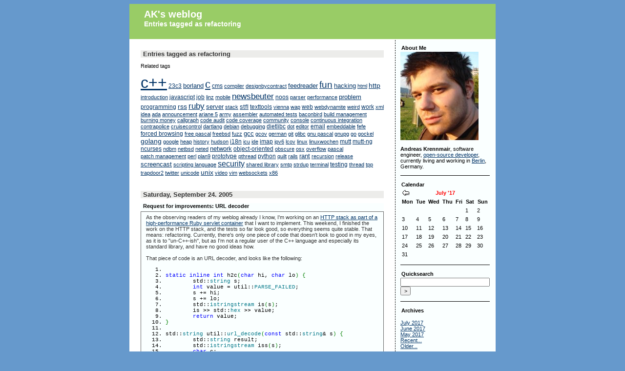

--- FILE ---
content_type: text/html
request_url: https://synflood.at/blog/index.php%3F%252Fplugin%252Ftag%252Frefactoring.html
body_size: 13075
content:
<!DOCTYPE html PUBLIC "-//W3C//DTD XHTML 1.0 Transitional//EN"
           "http://www.w3.org/TR/xhtml1/DTD/xhtml1-transitional.dtd">

<html xmlns="http://www.w3.org/1999/xhtml" xml:lang="en" lang="en">
<head>
    <title>AK's weblog  - Entries tagged as refactoring</title>
    <meta http-equiv="Content-Type" content="text/html; charset=UTF-8" />
    <meta name="Powered-By" content="Serendipity v.1.5.3" />
    <link rel="stylesheet" type="text/css" href="index.php%3F%252Fserendipity.css" />
    <link rel="alternate"  type="application/rss+xml" title="AK's weblog RSS feed" href="index.php%3F%252Ffeeds%252Findex.rss2" />
    <link rel="alternate"  type="application/x.atom+xml"  title="AK's weblog Atom feed"  href="index.php%3F%252Ffeeds%252Fatom.xml" />


</head>

<body>

<div id="serendipity_banner">
    <h1><a class="homelink1" href="index.html">AK's weblog</a></h1>
    <h2><a class="homelink2" href="index.html">Entries tagged as refactoring</a></h2>
</div>

<table id="mainpane">
    <tr>
        <td id="content" valign="top"><!-- CONTENT START -->

	<div class="serendipity_content_message"></div>

<!-- ENTRIES START -->
    <div class="serendipity_Entry_Date freetag_cloud"><h2 class="serendipity_date">Entries tagged as refactoring</h2><div class="serendipity_freetag_taglist"><p class="serendipity_freetag_taglist_related">Related tags</p>
<span class="tag_weight_300" style="font-size: 300%"><a rel="tag" href="index.php%3F%252Fplugin%252Ftag%252Fc%252B%252B.html" title="c++ (9) ">c++</a></span> <span class="tag_weight_112" style="font-size: 112%"><a rel="tag" href="index.php%3F%252Fplugin%252Ftag%252F23c3.html" title="23c3 (1) ">23c3</a></span> <span class="tag_weight_124" style="font-size: 124%"><a rel="tag" href="index.php%3F%252Fplugin%252Ftag%252Fborland.html" title="borland (1.5) ">borland</a></span> <span class="tag_weight_206" style="font-size: 206%"><a rel="tag" href="index.php%3F%252Fplugin%252Ftag%252Fc.html" title="c (5) ">c</a></span> <span class="tag_weight_112" style="font-size: 112%"><a rel="tag" href="index.php%3F%252Fplugin%252Ftag%252Fcms.html" title="cms (1) ">cms</a></span> <span class="tag_weight_100" style="font-size: 100%"><a rel="tag" href="index.php%3F%252Fplugin%252Ftag%252Fcompiler.html" title="compiler (0.5) ">compiler</a></span> <span class="tag_weight_100" style="font-size: 100%"><a rel="tag" href="index.php%3F%252Fplugin%252Ftag%252Fdesignbycontract.html" title="designbycontract (0.5) ">designbycontract</a></span> <span class="tag_weight_124" style="font-size: 124%"><a rel="tag" href="index.php%3F%252Fplugin%252Ftag%252Ffeedreader.html" title="feedreader (1.5) ">feedreader</a></span> <span class="tag_weight_182" style="font-size: 182%"><a rel="tag" href="index.php%3F%252Fplugin%252Ftag%252Ffun.html" title="fun (4) ">fun</a></span> <span class="tag_weight_124" style="font-size: 124%"><a rel="tag" href="index.php%3F%252Fplugin%252Ftag%252Fhacking.html" title="hacking (1.5) ">hacking</a></span> <span class="tag_weight_100" style="font-size: 100%"><a rel="tag" href="index.php%3F%252Fplugin%252Ftag%252Fhtml.html" title="html (0.5) ">html</a></span> <span class="tag_weight_135" style="font-size: 135%"><a rel="tag" href="index.php%3F%252Fplugin%252Ftag%252Fhttp.html" title="http (2) ">http</a></span> <span class="tag_weight_100" style="font-size: 100%"><a rel="tag" href="index.php%3F%252Fplugin%252Ftag%252Fintroduction.html" title="introduction (0.5) ">introduction</a></span> <span class="tag_weight_112" style="font-size: 112%"><a rel="tag" href="index.php%3F%252Fplugin%252Ftag%252Fjavascript.html" title="javascript (1) ">javascript</a></span> <span class="tag_weight_112" style="font-size: 112%"><a rel="tag" href="index.php%3F%252Fplugin%252Ftag%252Fjob.html" title="job (1) ">job</a></span> <span class="tag_weight_100" style="font-size: 100%"><a rel="tag" href="index.php%3F%252Fplugin%252Ftag%252Flinz.html" title="linz (0.5) ">linz</a></span> <span class="tag_weight_100" style="font-size: 100%"><a rel="tag" href="index.php%3F%252Fplugin%252Ftag%252Fmobile.html" title="mobile (0.5) ">mobile</a></span> <span class="tag_weight_159" style="font-size: 159%"><a rel="tag" href="index.php%3F%252Fplugin%252Ftag%252Fnewsbeuter.html" title="newsbeuter (3) ">newsbeuter</a></span> <span class="tag_weight_112" style="font-size: 112%"><a rel="tag" href="index.php%3F%252Fplugin%252Ftag%252Fnoos.html" title="noos (1) ">noos</a></span> <span class="tag_weight_100" style="font-size: 100%"><a rel="tag" href="index.php%3F%252Fplugin%252Ftag%252Fparser.html" title="parser (0.5) ">parser</a></span> <span class="tag_weight_100" style="font-size: 100%"><a rel="tag" href="index.php%3F%252Fplugin%252Ftag%252Fperformance.html" title="performance (0.5) ">performance</a></span> <span class="tag_weight_124" style="font-size: 124%"><a rel="tag" href="index.php%3F%252Fplugin%252Ftag%252Fproblem.html" title="problem (1.5) ">problem</a></span> <span class="tag_weight_112" style="font-size: 112%"><a rel="tag" href="index.php%3F%252Fplugin%252Ftag%252Fprogramming.html" title="programming (1) ">programming</a></span> <span class="tag_weight_135" style="font-size: 135%"><a rel="tag" href="index.php%3F%252Fplugin%252Ftag%252Frss.html" title="rss (2) ">rss</a></span> <span class="tag_weight_159" style="font-size: 159%"><a rel="tag" href="index.php%3F%252Fplugin%252Ftag%252Fruby.html" title="ruby (3) ">ruby</a></span> <span class="tag_weight_124" style="font-size: 124%"><a rel="tag" href="index.php%3F%252Fplugin%252Ftag%252Fserver.html" title="server (1.5) ">server</a></span> <span class="tag_weight_100" style="font-size: 100%"><a rel="tag" href="index.php%3F%252Fplugin%252Ftag%252Fstack.html" title="stack (0.5) ">stack</a></span> <span class="tag_weight_124" style="font-size: 124%"><a rel="tag" href="index.php%3F%252Fplugin%252Ftag%252Fstfl.html" title="stfl (1.5) ">stfl</a></span> <span class="tag_weight_112" style="font-size: 112%"><a rel="tag" href="index.php%3F%252Fplugin%252Ftag%252Ftexttools.html" title="texttools (1) ">texttools</a></span> <span class="tag_weight_100" style="font-size: 100%"><a rel="tag" href="index.php%3F%252Fplugin%252Ftag%252Fvienna.html" title="vienna (0.5) ">vienna</a></span> <span class="tag_weight_100" style="font-size: 100%"><a rel="tag" href="index.php%3F%252Fplugin%252Ftag%252Fwap.html" title="wap (0.5) ">wap</a></span> <span class="tag_weight_112" style="font-size: 112%"><a rel="tag" href="index.php%3F%252Fplugin%252Ftag%252Fweb.html" title="web (1) ">web</a></span> <span class="tag_weight_100" style="font-size: 100%"><a rel="tag" href="index.php%3F%252Fplugin%252Ftag%252Fwebdynamite.html" title="webdynamite (0.5) ">webdynamite</a></span> <span class="tag_weight_100" style="font-size: 100%"><a rel="tag" href="index.php%3F%252Fplugin%252Ftag%252Fweird.html" title="weird (0.5) ">weird</a></span> <span class="tag_weight_112" style="font-size: 112%"><a rel="tag" href="index.php%3F%252Fplugin%252Ftag%252Fwork.html" title="work (1) ">work</a></span> <span class="tag_weight_100" style="font-size: 100%"><a rel="tag" href="index.php%3F%252Fplugin%252Ftag%252Fxml.html" title="xml (0.5) ">xml</a></span> <span class="tag_weight_100" style="font-size: 100%"><a rel="tag" href="index.php%3F%252Fplugin%252Ftag%252Fidea.html" title="idea (0.5) ">idea</a></span> <span class="tag_weight_100" style="font-size: 100%"><a rel="tag" href="index.php%3F%252Fplugin%252Ftag%252Fada.html" title="ada (0.5) ">ada</a></span> <span class="tag_weight_100" style="font-size: 100%"><a rel="tag" href="index.php%3F%252Fplugin%252Ftag%252Fannouncement.html" title="announcement (0.5) ">announcement</a></span> <span class="tag_weight_100" style="font-size: 100%"><a rel="tag" href="index.php%3F%252Fplugin%252Ftag%252Fariane+5.html" title="ariane 5 (0.5) ">ariane&nbsp;5</a></span> <span class="tag_weight_100" style="font-size: 100%"><a rel="tag" href="index.php%3F%252Fplugin%252Ftag%252Farmy.html" title="army (0.5) ">army</a></span> <span class="tag_weight_100" style="font-size: 100%"><a rel="tag" href="index.php%3F%252Fplugin%252Ftag%252Fassembler.html" title="assembler (0.5) ">assembler</a></span> <span class="tag_weight_100" style="font-size: 100%"><a rel="tag" href="index.php%3F%252Fplugin%252Ftag%252Fautomated+tests.html" title="automated tests (0.5) ">automated&nbsp;tests</a></span> <span class="tag_weight_100" style="font-size: 100%"><a rel="tag" href="index.php%3F%252Fplugin%252Ftag%252Fbaconbird.html" title="baconbird (0.5) ">baconbird</a></span> <span class="tag_weight_100" style="font-size: 100%"><a rel="tag" href="index.php%3F%252Fplugin%252Ftag%252Fbuild+management.html" title="build management (0.5) ">build&nbsp;management</a></span> <span class="tag_weight_100" style="font-size: 100%"><a rel="tag" href="index.php%3F%252Fplugin%252Ftag%252Fburning+money.html" title="burning money (0.5) ">burning&nbsp;money</a></span> <span class="tag_weight_100" style="font-size: 100%"><a rel="tag" href="index.php%3F%252Fplugin%252Ftag%252Fcallgraph.html" title="callgraph (0.5) ">callgraph</a></span> <span class="tag_weight_100" style="font-size: 100%"><a rel="tag" href="index.php%3F%252Fplugin%252Ftag%252Fcode+audit.html" title="code audit (0.5) ">code&nbsp;audit</a></span> <span class="tag_weight_100" style="font-size: 100%"><a rel="tag" href="index.php%3F%252Fplugin%252Ftag%252Fcode+coverage.html" title="code coverage (0.5) ">code&nbsp;coverage</a></span> <span class="tag_weight_100" style="font-size: 100%"><a rel="tag" href="index.php%3F%252Fplugin%252Ftag%252Fcommunity.html" title="community (0.5) ">community</a></span> <span class="tag_weight_100" style="font-size: 100%"><a rel="tag" href="index.php%3F%252Fplugin%252Ftag%252Fconsole.html" title="console (0.5) ">console</a></span> <span class="tag_weight_100" style="font-size: 100%"><a rel="tag" href="index.php%3F%252Fplugin%252Ftag%252Fcontinuous+integration.html" title="continuous integration (0.5) ">continuous&nbsp;integration</a></span> <span class="tag_weight_100" style="font-size: 100%"><a rel="tag" href="index.php%3F%252Fplugin%252Ftag%252Fcontrapolice.html" title="contrapolice (0.5) ">contrapolice</a></span> <span class="tag_weight_100" style="font-size: 100%"><a rel="tag" href="index.php%3F%252Fplugin%252Ftag%252Fcruisecontrol.html" title="cruisecontrol (0.5) ">cruisecontrol</a></span> <span class="tag_weight_100" style="font-size: 100%"><a rel="tag" href="index.php%3F%252Fplugin%252Ftag%252Fdartlang.html" title="dartlang (0.5) ">dartlang</a></span> <span class="tag_weight_100" style="font-size: 100%"><a rel="tag" href="index.php%3F%252Fplugin%252Ftag%252Fdebian.html" title="debian (0.5) ">debian</a></span> <span class="tag_weight_100" style="font-size: 100%"><a rel="tag" href="index.php%3F%252Fplugin%252Ftag%252Fdebugging.html" title="debugging (0.5) ">debugging</a></span> <span class="tag_weight_112" style="font-size: 112%"><a rel="tag" href="index.php%3F%252Fplugin%252Ftag%252Fdietlibc.html" title="dietlibc (1) ">dietlibc</a></span> <span class="tag_weight_100" style="font-size: 100%"><a rel="tag" href="index.php%3F%252Fplugin%252Ftag%252Fdot.html" title="dot (0.5) ">dot</a></span> <span class="tag_weight_100" style="font-size: 100%"><a rel="tag" href="index.php%3F%252Fplugin%252Ftag%252Feditor.html" title="editor (0.5) ">editor</a></span> <span class="tag_weight_112" style="font-size: 112%"><a rel="tag" href="index.php%3F%252Fplugin%252Ftag%252Femail.html" title="email (1) ">email</a></span> <span class="tag_weight_100" style="font-size: 100%"><a rel="tag" href="index.php%3F%252Fplugin%252Ftag%252Fembeddable.html" title="embeddable (0.5) ">embeddable</a></span> <span class="tag_weight_100" style="font-size: 100%"><a rel="tag" href="index.php%3F%252Fplugin%252Ftag%252Ffefe.html" title="fefe (0.5) ">fefe</a></span> <span class="tag_weight_112" style="font-size: 112%"><a rel="tag" href="index.php%3F%252Fplugin%252Ftag%252Fforced+browsing.html" title="forced browsing (1) ">forced&nbsp;browsing</a></span> <span class="tag_weight_100" style="font-size: 100%"><a rel="tag" href="index.php%3F%252Fplugin%252Ftag%252Ffree+pascal.html" title="free pascal (0.5) ">free&nbsp;pascal</a></span> <span class="tag_weight_100" style="font-size: 100%"><a rel="tag" href="index.php%3F%252Fplugin%252Ftag%252Ffreebsd.html" title="freebsd (0.5) ">freebsd</a></span> <span class="tag_weight_100" style="font-size: 100%"><a rel="tag" href="index.php%3F%252Fplugin%252Ftag%252Ffuzz.html" title="fuzz (0.5) ">fuzz</a></span> <span class="tag_weight_124" style="font-size: 124%"><a rel="tag" href="index.php%3F%252Fplugin%252Ftag%252Fgcc.html" title="gcc (1.5) ">gcc</a></span> <span class="tag_weight_100" style="font-size: 100%"><a rel="tag" href="index.php%3F%252Fplugin%252Ftag%252Fgcov.html" title="gcov (0.5) ">gcov</a></span> <span class="tag_weight_100" style="font-size: 100%"><a rel="tag" href="index.php%3F%252Fplugin%252Ftag%252Fgerman.html" title="german (0.5) ">german</a></span> <span class="tag_weight_100" style="font-size: 100%"><a rel="tag" href="index.php%3F%252Fplugin%252Ftag%252Fgit.html" title="git (0.5) ">git</a></span> <span class="tag_weight_100" style="font-size: 100%"><a rel="tag" href="index.php%3F%252Fplugin%252Ftag%252Fglibc.html" title="glibc (0.5) ">glibc</a></span> <span class="tag_weight_100" style="font-size: 100%"><a rel="tag" href="index.php%3F%252Fplugin%252Ftag%252Fgnu+pascal.html" title="gnu pascal (0.5) ">gnu&nbsp;pascal</a></span> <span class="tag_weight_100" style="font-size: 100%"><a rel="tag" href="index.php%3F%252Fplugin%252Ftag%252Fgnupg.html" title="gnupg (0.5) ">gnupg</a></span> <span class="tag_weight_100" style="font-size: 100%"><a rel="tag" href="index.php%3F%252Fplugin%252Ftag%252Fgo.html" title="go (0.5) ">go</a></span> <span class="tag_weight_100" style="font-size: 100%"><a rel="tag" href="index.php%3F%252Fplugin%252Ftag%252Fgockel.html" title="gockel (0.5) ">gockel</a></span> <span class="tag_weight_135" style="font-size: 135%"><a rel="tag" href="index.php%3F%252Fplugin%252Ftag%252Fgolang.html" title="golang (2) ">golang</a></span> <span class="tag_weight_100" style="font-size: 100%"><a rel="tag" href="index.php%3F%252Fplugin%252Ftag%252Fgoogle.html" title="google (0.5) ">google</a></span> <span class="tag_weight_100" style="font-size: 100%"><a rel="tag" href="index.php%3F%252Fplugin%252Ftag%252Fheap.html" title="heap (0.5) ">heap</a></span> <span class="tag_weight_100" style="font-size: 100%"><a rel="tag" href="index.php%3F%252Fplugin%252Ftag%252Fhistory.html" title="history (0.5) ">history</a></span> <span class="tag_weight_100" style="font-size: 100%"><a rel="tag" href="index.php%3F%252Fplugin%252Ftag%252Fhudson.html" title="hudson (0.5) ">hudson</a></span> <span class="tag_weight_112" style="font-size: 112%"><a rel="tag" href="index.php%3F%252Fplugin%252Ftag%252Fi18n.html" title="i18n (1) ">i18n</a></span> <span class="tag_weight_100" style="font-size: 100%"><a rel="tag" href="index.php%3F%252Fplugin%252Ftag%252Ficu.html" title="icu (0.5) ">icu</a></span> <span class="tag_weight_100" style="font-size: 100%"><a rel="tag" href="index.php%3F%252Fplugin%252Ftag%252Fide.html" title="ide (0.5) ">ide</a></span> <span class="tag_weight_112" style="font-size: 112%"><a rel="tag" href="index.php%3F%252Fplugin%252Ftag%252Fimap.html" title="imap (1) ">imap</a></span> <span class="tag_weight_100" style="font-size: 100%"><a rel="tag" href="index.php%3F%252Fplugin%252Ftag%252Fipv6.html" title="ipv6 (0.5) ">ipv6</a></span> <span class="tag_weight_100" style="font-size: 100%"><a rel="tag" href="index.php%3F%252Fplugin%252Ftag%252Flcov.html" title="lcov (0.5) ">lcov</a></span> <span class="tag_weight_100" style="font-size: 100%"><a rel="tag" href="index.php%3F%252Fplugin%252Ftag%252Flinux.html" title="linux (0.5) ">linux</a></span> <span class="tag_weight_100" style="font-size: 100%"><a rel="tag" href="index.php%3F%252Fplugin%252Ftag%252Flinuxwochen.html" title="linuxwochen (0.5) ">linuxwochen</a></span> <span class="tag_weight_112" style="font-size: 112%"><a rel="tag" href="index.php%3F%252Fplugin%252Ftag%252Fmutt.html" title="mutt (1) ">mutt</a></span> <span class="tag_weight_112" style="font-size: 112%"><a rel="tag" href="index.php%3F%252Fplugin%252Ftag%252Fmutt-ng.html" title="mutt-ng (1) ">mutt-ng</a></span> <span class="tag_weight_112" style="font-size: 112%"><a rel="tag" href="index.php%3F%252Fplugin%252Ftag%252Fncurses.html" title="ncurses (1) ">ncurses</a></span> <span class="tag_weight_100" style="font-size: 100%"><a rel="tag" href="index.php%3F%252Fplugin%252Ftag%252Fndbm.html" title="ndbm (0.5) ">ndbm</a></span> <span class="tag_weight_100" style="font-size: 100%"><a rel="tag" href="index.php%3F%252Fplugin%252Ftag%252Fnetbsd.html" title="netbsd (0.5) ">netbsd</a></span> <span class="tag_weight_100" style="font-size: 100%"><a rel="tag" href="index.php%3F%252Fplugin%252Ftag%252Fneted.html" title="neted (0.5) ">neted</a></span> <span class="tag_weight_124" style="font-size: 124%"><a rel="tag" href="index.php%3F%252Fplugin%252Ftag%252Fnetwork.html" title="network (1.5) ">network</a></span> <span class="tag_weight_112" style="font-size: 112%"><a rel="tag" href="index.php%3F%252Fplugin%252Ftag%252Fobject-oriented.html" title="object-oriented (1) ">object-oriented</a></span> <span class="tag_weight_100" style="font-size: 100%"><a rel="tag" href="index.php%3F%252Fplugin%252Ftag%252Fobscure.html" title="obscure (0.5) ">obscure</a></span> <span class="tag_weight_100" style="font-size: 100%"><a rel="tag" href="index.php%3F%252Fplugin%252Ftag%252Fosx.html" title="osx (0.5) ">osx</a></span> <span class="tag_weight_100" style="font-size: 100%"><a rel="tag" href="index.php%3F%252Fplugin%252Ftag%252Foverflow.html" title="overflow (0.5) ">overflow</a></span> <span class="tag_weight_100" style="font-size: 100%"><a rel="tag" href="index.php%3F%252Fplugin%252Ftag%252Fpascal.html" title="pascal (0.5) ">pascal</a></span> <span class="tag_weight_100" style="font-size: 100%"><a rel="tag" href="index.php%3F%252Fplugin%252Ftag%252Fpatch+management.html" title="patch management (0.5) ">patch&nbsp;management</a></span> <span class="tag_weight_100" style="font-size: 100%"><a rel="tag" href="index.php%3F%252Fplugin%252Ftag%252Fperl.html" title="perl (0.5) ">perl</a></span> <span class="tag_weight_100" style="font-size: 100%"><a rel="tag" href="index.php%3F%252Fplugin%252Ftag%252Fplan9.html" title="plan9 (0.5) ">plan9</a></span> <span class="tag_weight_112" style="font-size: 112%"><a rel="tag" href="index.php%3F%252Fplugin%252Ftag%252Fprototype.html" title="prototype (1) ">prototype</a></span> <span class="tag_weight_100" style="font-size: 100%"><a rel="tag" href="index.php%3F%252Fplugin%252Ftag%252Fpthread.html" title="pthread (0.5) ">pthread</a></span> <span class="tag_weight_112" style="font-size: 112%"><a rel="tag" href="index.php%3F%252Fplugin%252Ftag%252Fpython.html" title="python (1) ">python</a></span> <span class="tag_weight_100" style="font-size: 100%"><a rel="tag" href="index.php%3F%252Fplugin%252Ftag%252Fquilt.html" title="quilt (0.5) ">quilt</a></span> <span class="tag_weight_100" style="font-size: 100%"><a rel="tag" href="index.php%3F%252Fplugin%252Ftag%252Frails.html" title="rails (0.5) ">rails</a></span> <span class="tag_weight_124" style="font-size: 124%"><a rel="tag" href="index.php%3F%252Fplugin%252Ftag%252Frant.html" title="rant (1.5) ">rant</a></span> <span class="tag_weight_100" style="font-size: 100%"><a rel="tag" href="index.php%3F%252Fplugin%252Ftag%252Frecursion.html" title="recursion (0.5) ">recursion</a></span> <span class="tag_weight_100" style="font-size: 100%"><a rel="tag" href="index.php%3F%252Fplugin%252Ftag%252Frelease.html" title="release (0.5) ">release</a></span> <span class="tag_weight_124" style="font-size: 124%"><a rel="tag" href="index.php%3F%252Fplugin%252Ftag%252Fscreencast.html" title="screencast (1.5) ">screencast</a></span> <span class="tag_weight_100" style="font-size: 100%"><a rel="tag" href="index.php%3F%252Fplugin%252Ftag%252Fscripting+language.html" title="scripting language (0.5) ">scripting&nbsp;language</a></span> <span class="tag_weight_147" style="font-size: 147%"><a rel="tag" href="index.php%3F%252Fplugin%252Ftag%252Fsecurity.html" title="security (2.5) ">security</a></span> <span class="tag_weight_100" style="font-size: 100%"><a rel="tag" href="index.php%3F%252Fplugin%252Ftag%252Fshared+library.html" title="shared library (0.5) ">shared&nbsp;library</a></span> <span class="tag_weight_100" style="font-size: 100%"><a rel="tag" href="index.php%3F%252Fplugin%252Ftag%252Fsmtp.html" title="smtp (0.5) ">smtp</a></span> <span class="tag_weight_100" style="font-size: 100%"><a rel="tag" href="index.php%3F%252Fplugin%252Ftag%252Fstrdup.html" title="strdup (0.5) ">strdup</a></span> <span class="tag_weight_100" style="font-size: 100%"><a rel="tag" href="index.php%3F%252Fplugin%252Ftag%252Fterminal.html" title="terminal (0.5) ">terminal</a></span> <span class="tag_weight_112" style="font-size: 112%"><a rel="tag" href="index.php%3F%252Fplugin%252Ftag%252Ftesting.html" title="testing (1) ">testing</a></span> <span class="tag_weight_100" style="font-size: 100%"><a rel="tag" href="index.php%3F%252Fplugin%252Ftag%252Fthread.html" title="thread (0.5) ">thread</a></span> <span class="tag_weight_100" style="font-size: 100%"><a rel="tag" href="index.php%3F%252Fplugin%252Ftag%252Ftpp.html" title="tpp (0.5) ">tpp</a></span> <span class="tag_weight_100" style="font-size: 100%"><a rel="tag" href="index.php%3F%252Fplugin%252Ftag%252Ftrapdoor2.html" title="trapdoor2 (0.5) ">trapdoor2</a></span> <span class="tag_weight_100" style="font-size: 100%"><a rel="tag" href="index.php%3F%252Fplugin%252Ftag%252Ftwitter.html" title="twitter (0.5) ">twitter</a></span> <span class="tag_weight_100" style="font-size: 100%"><a rel="tag" href="index.php%3F%252Fplugin%252Ftag%252Funicode.html" title="unicode (0.5) ">unicode</a></span> <span class="tag_weight_135" style="font-size: 135%"><a rel="tag" href="index.php%3F%252Fplugin%252Ftag%252Funix.html" title="unix (2) ">unix</a></span> <span class="tag_weight_100" style="font-size: 100%"><a rel="tag" href="index.php%3F%252Fplugin%252Ftag%252Fvideo.html" title="video (0.5) ">video</a></span> <span class="tag_weight_100" style="font-size: 100%"><a rel="tag" href="index.php%3F%252Fplugin%252Ftag%252Fvim.html" title="vim (0.5) ">vim</a></span> <span class="tag_weight_100" style="font-size: 100%"><a rel="tag" href="index.php%3F%252Fplugin%252Ftag%252Fwebsockets.html" title="websockets (0.5) ">websockets</a></span> <span class="tag_weight_100" style="font-size: 100%"><a rel="tag" href="index.php%3F%252Fplugin%252Ftag%252Fx86.html" title="x86 (0.5) ">x86</a></span></div></div>

        <div class="serendipity_Entry_Date">
                <h3 class="serendipity_date">Saturday, September 24. 2005</h3>
        
                <h4 class="serendipity_title"><a href="index.php%3F%252Farchives%252F458-Request-for-improvements-URL-decoder.html">Request for improvements: URL decoder</a></h4>

        <div class="serendipity_entry serendipity_entry_author_admin ">
            
            <div class="serendipity_entry_body">
                As the observing readers of my weblog already I know, I'm working on an <a href="index.php%3F%252Farchives%252F455-News-from-the-CMS-front.html">HTTP stack as part of a high-performance Ruby servlet container</a> that I want to implement. This weekend, I finished the work on the HTTP stack, and the tests so far look good, so everything seems quite stable. That means: refactoring. Currently, there's only one piece of code that doesn't look to good in my eyes, as it is to "un-C++-ish", but as I'm not a regular user of the C++ language and especially its standard library, and have no good ideas how.<br />
<br />
That piece of code is an URL decoder, and looks like the following:<br />
<div class="geshi" style="text-align: left"><ol><li style="font-family: 'Courier New', Courier, monospace; color: black; font-weight: normal; font-style: normal;"><div style="font-family: 'Courier New', Courier, monospace; font-weight: normal;">&nbsp;</div></li><li style="font-family: 'Courier New', Courier, monospace; color: black; font-weight: normal; font-style: normal;"><div style="font-family: 'Courier New', Courier, monospace; font-weight: normal;"><span style="color: #0000ff;">static</span> <span style="color: #0000ff;">inline</span> <span style="color: #0000ff;">int</span> h2c<span style="color: #008000;">&#40;</span><span style="color: #0000ff;">char</span> hi, <span style="color: #0000ff;">char</span> lo<span style="color: #008000;">&#41;</span> <span style="color: #008000;">&#123;</span></div></li><li style="font-family: 'Courier New', Courier, monospace; color: black; font-weight: normal; font-style: normal;"><div style="font-family: 'Courier New', Courier, monospace; font-weight: normal;">&nbsp; &nbsp; &nbsp; &nbsp; std::<span style="color: #007788;">string</span> s;</div></li><li style="font-family: 'Courier New', Courier, monospace; color: black; font-weight: normal; font-style: normal;"><div style="font-family: 'Courier New', Courier, monospace; font-weight: normal;">&nbsp; &nbsp; &nbsp; &nbsp; <span style="color: #0000ff;">int</span> value = util::<span style="color: #007788;">PARSE_FAILED</span>;</div></li><li style="font-family: 'Courier New', Courier, monospace; color: black; font-weight: normal; font-style: normal;"><div style="font-family: 'Courier New', Courier, monospace; font-weight: normal;">&nbsp; &nbsp; &nbsp; &nbsp; s += hi;</div></li><li style="font-family: 'Courier New', Courier, monospace; color: black; font-weight: normal; font-style: normal;"><div style="font-family: 'Courier New', Courier, monospace; font-weight: normal;">&nbsp; &nbsp; &nbsp; &nbsp; s += lo;</div></li><li style="font-family: 'Courier New', Courier, monospace; color: black; font-weight: normal; font-style: normal;"><div style="font-family: 'Courier New', Courier, monospace; font-weight: normal;">&nbsp; &nbsp; &nbsp; &nbsp; std::<span style="color: #007788;">istringstream</span> is<span style="color: #008000;">&#40;</span>s<span style="color: #008000;">&#41;</span>;</div></li><li style="font-family: 'Courier New', Courier, monospace; color: black; font-weight: normal; font-style: normal;"><div style="font-family: 'Courier New', Courier, monospace; font-weight: normal;">&nbsp; &nbsp; &nbsp; &nbsp; is &gt;&gt; std::<span style="color: #007788;">hex</span> &gt;&gt; value;</div></li><li style="font-family: 'Courier New', Courier, monospace; color: black; font-weight: normal; font-style: normal;"><div style="font-family: 'Courier New', Courier, monospace; font-weight: normal;">&nbsp; &nbsp; &nbsp; &nbsp; <span style="color: #0000ff;">return</span> value;</div></li><li style="font-family: 'Courier New', Courier, monospace; color: black; font-weight: normal; font-style: normal;"><div style="font-family: 'Courier New', Courier, monospace; font-weight: normal;"><span style="color: #008000;">&#125;</span></div></li><li style="font-family: 'Courier New', Courier, monospace; color: black; font-weight: normal; font-style: normal;"><div style="font-family: 'Courier New', Courier, monospace; font-weight: normal;">&nbsp;</div></li><li style="font-family: 'Courier New', Courier, monospace; color: black; font-weight: normal; font-style: normal;"><div style="font-family: 'Courier New', Courier, monospace; font-weight: normal;">std::<span style="color: #007788;">string</span> util::<span style="color: #007788;">url_decode</span><span style="color: #008000;">&#40;</span><span style="color: #0000ff;">const</span> std::<span style="color: #007788;">string</span>&amp; s<span style="color: #008000;">&#41;</span> <span style="color: #008000;">&#123;</span></div></li><li style="font-family: 'Courier New', Courier, monospace; color: black; font-weight: normal; font-style: normal;"><div style="font-family: 'Courier New', Courier, monospace; font-weight: normal;">&nbsp; &nbsp; &nbsp; &nbsp; std::<span style="color: #007788;">string</span> result;</div></li><li style="font-family: 'Courier New', Courier, monospace; color: black; font-weight: normal; font-style: normal;"><div style="font-family: 'Courier New', Courier, monospace; font-weight: normal;">&nbsp; &nbsp; &nbsp; &nbsp; std::<span style="color: #007788;">istringstream</span> iss<span style="color: #008000;">&#40;</span>s<span style="color: #008000;">&#41;</span>;</div></li><li style="font-family: 'Courier New', Courier, monospace; color: black; font-weight: normal; font-style: normal;"><div style="font-family: 'Courier New', Courier, monospace; font-weight: normal;">&nbsp; &nbsp; &nbsp; &nbsp; <span style="color: #0000ff;">char</span> c;</div></li><li style="font-family: 'Courier New', Courier, monospace; color: black; font-weight: normal; font-style: normal;"><div style="font-family: 'Courier New', Courier, monospace; font-weight: normal;">&nbsp; &nbsp; &nbsp; &nbsp; <span style="color: #0000ff;">for</span> <span style="color: #008000;">&#40;</span>iss &gt;&gt; c;!iss.<span style="color: #0000ff;">eof</span><span style="color: #008000;">&#40;</span><span style="color: #008000;">&#41;</span>;iss &gt;&gt; c<span style="color: #008000;">&#41;</span> <span style="color: #008000;">&#123;</span></div></li><li style="font-family: 'Courier New', Courier, monospace; color: black; font-weight: normal; font-style: normal;"><div style="font-family: 'Courier New', Courier, monospace; font-weight: normal;">&nbsp; &nbsp; &nbsp; &nbsp; &nbsp; &nbsp; &nbsp; &nbsp; <span style="color: #0000ff;">if</span> <span style="color: #008000;">&#40;</span><span style="color: #FF0000;">'+'</span> == c<span style="color: #008000;">&#41;</span> <span style="color: #008000;">&#123;</span></div></li><li style="font-family: 'Courier New', Courier, monospace; color: black; font-weight: normal; font-style: normal;"><div style="font-family: 'Courier New', Courier, monospace; font-weight: normal;">&nbsp; &nbsp; &nbsp; &nbsp; &nbsp; &nbsp; &nbsp; &nbsp; &nbsp; &nbsp; &nbsp; &nbsp; result += <span style="color: #FF0000;">' '</span>;</div></li><li style="font-family: 'Courier New', Courier, monospace; color: black; font-weight: normal; font-style: normal;"><div style="font-family: 'Courier New', Courier, monospace; font-weight: normal;">&nbsp; &nbsp; &nbsp; &nbsp; &nbsp; &nbsp; &nbsp; &nbsp; <span style="color: #008000;">&#125;</span> <span style="color: #0000ff;">else</span> <span style="color: #0000ff;">if</span> <span style="color: #008000;">&#40;</span><span style="color: #FF0000;">'%'</span> == c<span style="color: #008000;">&#41;</span> <span style="color: #008000;">&#123;</span></div></li><li style="font-family: 'Courier New', Courier, monospace; color: black; font-weight: normal; font-style: normal;"><div style="font-family: 'Courier New', Courier, monospace; font-weight: normal;">&nbsp; &nbsp; &nbsp; &nbsp; &nbsp; &nbsp; &nbsp; &nbsp; &nbsp; &nbsp; &nbsp; &nbsp; <span style="color: #0000ff;">char</span> c1 = <span style="color: #0000dd;">0</span>, c2 = <span style="color: #0000dd;">0</span>;</div></li><li style="font-family: 'Courier New', Courier, monospace; color: black; font-weight: normal; font-style: normal;"><div style="font-family: 'Courier New', Courier, monospace; font-weight: normal;">&nbsp; &nbsp; &nbsp; &nbsp; &nbsp; &nbsp; &nbsp; &nbsp; &nbsp; &nbsp; &nbsp; &nbsp; iss &gt;&gt; c1;</div></li><li style="font-family: 'Courier New', Courier, monospace; color: black; font-weight: normal; font-style: normal;"><div style="font-family: 'Courier New', Courier, monospace; font-weight: normal;">&nbsp; &nbsp; &nbsp; &nbsp; &nbsp; &nbsp; &nbsp; &nbsp; &nbsp; &nbsp; &nbsp; &nbsp; iss &gt;&gt; c2;</div></li><li style="font-family: 'Courier New', Courier, monospace; color: black; font-weight: normal; font-style: normal;"><div style="font-family: 'Courier New', Courier, monospace; font-weight: normal;">&nbsp; &nbsp; &nbsp; &nbsp; &nbsp; &nbsp; &nbsp; &nbsp; &nbsp; &nbsp; &nbsp; &nbsp; <span style="color: #0000ff;">if</span> <span style="color: #008000;">&#40;</span>!iss.<span style="color: #0000ff;">eof</span><span style="color: #008000;">&#40;</span><span style="color: #008000;">&#41;</span><span style="color: #008000;">&#41;</span> <span style="color: #008000;">&#123;</span></div></li><li style="font-family: 'Courier New', Courier, monospace; color: black; font-weight: normal; font-style: normal;"><div style="font-family: 'Courier New', Courier, monospace; font-weight: normal;">&nbsp; &nbsp; &nbsp; &nbsp; &nbsp; &nbsp; &nbsp; &nbsp; &nbsp; &nbsp; &nbsp; &nbsp; &nbsp; &nbsp; &nbsp; &nbsp; <span style="color: #0000ff;">int</span> r = h2c<span style="color: #008000;">&#40;</span>c1,c2<span style="color: #008000;">&#41;</span>;</div></li><li style="font-family: 'Courier New', Courier, monospace; color: black; font-weight: normal; font-style: normal;"><div style="font-family: 'Courier New', Courier, monospace; font-weight: normal;">&nbsp; &nbsp; &nbsp; &nbsp; &nbsp; &nbsp; &nbsp; &nbsp; &nbsp; &nbsp; &nbsp; &nbsp; &nbsp; &nbsp; &nbsp; &nbsp; <span style="color: #0000ff;">if</span> <span style="color: #008000;">&#40;</span>r != PARSE_FAILED<span style="color: #008000;">&#41;</span> <span style="color: #008000;">&#123;</span></div></li><li style="font-family: 'Courier New', Courier, monospace; color: black; font-weight: normal; font-style: normal;"><div style="font-family: 'Courier New', Courier, monospace; font-weight: normal;">&nbsp; &nbsp; &nbsp; &nbsp; &nbsp; &nbsp; &nbsp; &nbsp; &nbsp; &nbsp; &nbsp; &nbsp; &nbsp; &nbsp; &nbsp; &nbsp; &nbsp; &nbsp; &nbsp; &nbsp; result += static_cast&lt;char&gt;<span style="color: #008000;">&#40;</span>r<span style="color: #008000;">&#41;</span>;</div></li><li style="font-family: 'Courier New', Courier, monospace; color: black; font-weight: normal; font-style: normal;"><div style="font-family: 'Courier New', Courier, monospace; font-weight: normal;">&nbsp; &nbsp; &nbsp; &nbsp; &nbsp; &nbsp; &nbsp; &nbsp; &nbsp; &nbsp; &nbsp; &nbsp; &nbsp; &nbsp; &nbsp; &nbsp; <span style="color: #008000;">&#125;</span></div></li><li style="font-family: 'Courier New', Courier, monospace; color: black; font-weight: normal; font-style: normal;"><div style="font-family: 'Courier New', Courier, monospace; font-weight: normal;">&nbsp; &nbsp; &nbsp; &nbsp; &nbsp; &nbsp; &nbsp; &nbsp; &nbsp; &nbsp; &nbsp; &nbsp; <span style="color: #008000;">&#125;</span></div></li><li style="font-family: 'Courier New', Courier, monospace; color: black; font-weight: normal; font-style: normal;"><div style="font-family: 'Courier New', Courier, monospace; font-weight: normal;">&nbsp; &nbsp; &nbsp; &nbsp; &nbsp; &nbsp; &nbsp; &nbsp; <span style="color: #008000;">&#125;</span> <span style="color: #0000ff;">else</span> <span style="color: #008000;">&#123;</span></div></li><li style="font-family: 'Courier New', Courier, monospace; color: black; font-weight: normal; font-style: normal;"><div style="font-family: 'Courier New', Courier, monospace; font-weight: normal;">&nbsp; &nbsp; &nbsp; &nbsp; &nbsp; &nbsp; &nbsp; &nbsp; &nbsp; &nbsp; &nbsp; &nbsp; result += c;</div></li><li style="font-family: 'Courier New', Courier, monospace; color: black; font-weight: normal; font-style: normal;"><div style="font-family: 'Courier New', Courier, monospace; font-weight: normal;">&nbsp; &nbsp; &nbsp; &nbsp; &nbsp; &nbsp; &nbsp; &nbsp; <span style="color: #008000;">&#125;</span></div></li><li style="font-family: 'Courier New', Courier, monospace; color: black; font-weight: normal; font-style: normal;"><div style="font-family: 'Courier New', Courier, monospace; font-weight: normal;">&nbsp; &nbsp; &nbsp; &nbsp; <span style="color: #008000;">&#125;</span></div></li><li style="font-family: 'Courier New', Courier, monospace; color: black; font-weight: normal; font-style: normal;"><div style="font-family: 'Courier New', Courier, monospace; font-weight: normal;">&nbsp; &nbsp; &nbsp; &nbsp; <span style="color: #0000ff;">return</span> result;</div></li><li style="font-family: 'Courier New', Courier, monospace; color: black; font-weight: normal; font-style: normal;"><div style="font-family: 'Courier New', Courier, monospace; font-weight: normal;"><span style="color: #008000;">&#125;</span></div></li><li style="font-family: 'Courier New', Courier, monospace; color: black; font-weight: normal; font-style: normal;"><div style="font-family: 'Courier New', Courier, monospace; font-weight: normal;">&nbsp;</div></li></ol></div><br />
Any recommendations?
            </div>

            
            
            <div class='serendipity_entryFooter'>
                Posted by <a href="index.php%3F%252Fauthors%252F2-admin.html">admin</a>
                
                                    at
                 <a href="index.php%3F%252Farchives%252F458-Request-for-improvements-URL-decoder.html">19:16</a>

                                                            | <a href="index.php%3F%252Farchives%252F458-Request-for-improvements-URL-decoder.html#comments">Comments (3)</a>
                                    
                                                            | <a href="index.php%3F%252Farchives%252F458-Request-for-improvements-URL-decoder.html#trackbacks">Trackbacks (0)</a>
                                    
                
                <div class="serendipity_freeTag">Defined tags for this entry: <a href="index.php%3F%252Fplugin%252Ftag%252Fc%252B%252B.html" title="c++" rel="tag">c++</a>, <a href="index.php%3F%252Fplugin%252Ftag%252Fcms.html" title="cms" rel="tag">cms</a>, <a href="index.php%3F%252Fplugin%252Ftag%252Fprogramming.html" title="programming" rel="tag">programming</a>, <a href="index.php%3F%252Fplugin%252Ftag%252Frefactoring.html" title="refactoring" rel="tag">refactoring</a></div><div class="serendipity_freeTag_related">Related entries by tags:<ul class="plainList"><li> <a href="index.php%3F%252Farchives%252F793-vim-as-IDE-for-Go.html" title="vim as IDE for Go">vim as IDE for Go</a></li><li> <a href="index.php%3F%252Farchives%252F792-About-my-experience-with-the-Dart-programming-language.html" title="About my experience with the Dart programming language">About my experience with the Dart programming language</a></li><li> <a href="index.php%3F%252Farchives%252F791-Rebooting-the-baconbird-project.html" title="Rebooting the baconbird project">Rebooting the baconbird project</a></li><li> <a href="index.php%3F%252Farchives%252F790-Objects-in-the-Go-programming-language.html" title="Objects in the Go programming language">Objects in the Go programming language</a></li><li> <a href="index.php%3F%252Farchives%252F788-I-dont-want-my-programming-languages-to-be-hip.html" title="I don't want my programming languages to be hip">I don't want my programming languages to be hip</a></li></ul></div>
<script type="text/javascript">
var flattr_uid = 'ak';
var flattr_tle = 'Request for improvements: URL decoder';
var flattr_dsc = 'As the observing readers of my weblog already I know, I\'m working on an HTTP stack as part of a high-performance Ruby servlet container that I want to implement. This weekend, I finished the work on the HTTP stack, and the tests so far look good, so everything seems quite stable. That means: refactoring. Currently, there\'s only one piece of code that doesn\'t look to good in my eyes, as it is to \"un-C++-ish\", but as I\'m not a regular user of the C++ language and especially its standard library, and have no good ideas how.    That piece of code is an URL decoder, and looks like the following:  &nbsp;static inline int h2c&#40;char hi, char lo&#41; &#123;&nbsp; &nbsp; &nbsp; &nbsp; std::string s;&nbsp; &nbsp; &nbsp; &nbsp; int value = util::PARSE_FAILED;&nbsp; &nbsp; &nbsp; &nbsp; s += hi;&nbsp; &nbsp; &nbsp; &nbsp; s += lo;&nbsp; &nbsp; &nbsp; &nbsp; std::istringstream is&#40;s&#41;;&nbsp; &nbsp; &nbsp; &nbsp; is &gt;&gt; std::hex &gt;&gt; value;&nbsp; &nbsp; &nbsp; &nbsp; return value;&#125;&nbsp;std::string util::url_decode&#40;const std::string&amp; s&#41; &#123;&nbsp; &nbsp; &nbsp; &nbsp; std::string result;&nbsp; &nbsp; &nbsp; &nbsp; std::istringstream iss&#40;s&#41;;&nbsp; &nbsp; &nbsp; &nbsp; char c;&nbsp; &nbsp; &nbsp; &nbsp; for &#40;iss &gt;&gt; c;!iss.eof&#40;&#41;;iss &gt;&gt; c&#41; &#123;&nbsp; &nbsp; &nbsp; &nbsp; &nbsp; &nbsp; &nbsp; &nbsp; if &#40;\'+\' == c&#41; &#123;&nbsp; &nbsp; &nbsp; &nbsp; &nbsp; &nbsp; &nbsp; &nbsp; &nbsp; &nbsp; &nbsp; &nbsp; result += \' \';&nbsp; &nbsp; &nbsp; &nbsp; &nbsp; &nbsp; &nbsp; &nbsp; &#125; else if &#40;\'%\' == c&#41; &#123;&nbsp; &nbsp; &nbsp; &nbsp; &nbsp; &nbsp; &nbsp; &nbsp; &nbsp; &nbsp; &nbsp; &nbsp; char c1 = 0, c2 = 0;&nbsp; &nbsp; &nbsp; &nbsp; &nbsp; &nbsp; &nbsp; &nbsp; &nbsp; &nbsp; &nbsp; &nbsp; iss &gt;&gt; c1;&nbsp; &nbsp; &nbsp; &nbsp; &nbsp; &nbsp; &nbsp; &nbsp; &nbsp; &nbsp; &nbsp; &nbsp; iss &gt;&gt; c2;&nbsp; &nbsp; &nbsp; &nbsp; &nbsp; &nbsp; &nbsp; &nbsp; &nbsp; &nbsp; &nbsp; &nbsp; if &#40;!iss.eof&#40;&#41;&#41; &#123;&nbsp; &nbsp; &nbsp; &nbsp; &nbsp; &nbsp; &nbsp; &nbsp; &nbsp; &nbsp; &nbsp; &nbsp; &nbsp; &nbsp; &nbsp; &nbsp; int r = h2c&#40;c1,c2&#41;;&nbsp; &nbsp; &nbsp; &nbsp; &nbsp; &nbsp; &nbsp; &nbsp; &nbsp; &nbsp; &nbsp; &nbsp; &nbsp; &nbsp; &nbsp; &nbsp; if &#40;r != PARSE_FAILED&#41; &#123;&nbsp; &nbsp; &nbsp; &nbsp; &nbsp; &nbsp; &nbsp; &nbsp; &nbsp; &nbsp; &nbsp; &nbsp; &nbsp; &nbsp; &nbsp; &nbsp; &nbsp; &nbsp; &nbsp; &nbsp; result += static_cast&lt;char&gt;&#40;r&#41;;&nbsp; &nbsp; &nbsp; &nbsp; &nbsp; &nbsp; &nbsp; &nbsp; &nbsp; &nbsp; &nbsp; &nbsp; &nbsp; &nbsp; &nbsp; &nbsp; &#125;&nbsp; &nbsp; &nbsp; &nbsp; &nbsp; &nbsp; &nbsp; &nbsp; &nbsp; &nbsp; &nbsp; &nbsp; &#125;&nbsp; &nbsp; &nbsp; &nbsp; &nbsp; &nbsp; &nbsp; &nbsp; &#125; else &#123;&nbsp; &nbsp; &nbsp; &nbsp; &nbsp; &nbsp; &nbsp; &nbsp; &nbsp; &nbsp; &nbsp; &nbsp; result += c;&nbsp; &nbsp; &nbsp; &nbsp; &nbsp; &nbsp; &nbsp; &nbsp; &#125;&nbsp; &nbsp; &nbsp; &nbsp; &#125;&nbsp; &nbsp; &nbsp; &nbsp; return result;&#125;&nbsp;  Any recommendations?';
var flattr_cat = 'text';
var flattr_lng = 'de_DE';
var flattr_tag = 'c++,cms,programming,refactoring';
var flattr_url = 'http://synflood.at/blog/index.php?/archives/458-Request-for-improvements-URL-decoder.html';
var flattr_btn = 'compact';
</script>
<script src="http://api.flattr.com/button/load.js" type="text/javascript"></script>

            </div>
        </div>
        <!--
        <rdf:RDF xmlns:rdf="http://www.w3.org/1999/02/22-rdf-syntax-ns#"
                 xmlns:trackback="http://madskills.com/public/xml/rss/module/trackback/"
                 xmlns:dc="http://purl.org/dc/elements/1.1/">
        <rdf:Description
                 rdf:about="http://synflood.at/blog/index.php?/feeds/ei_458.rdf"
                 trackback:ping="http://synflood.at/blog/comment.php?type=trackback&amp;entry_id=458"
                 dc:title="Request for improvements: URL decoder"
                 dc:identifier="http://synflood.at/blog/index.php?/archives/458-Request-for-improvements-URL-decoder.html" />
        </rdf:RDF>
        -->
        

        
        
        
            </div>
    
    <div class='serendipity_entryFooter' style="text-align: center">
    
            (Page 1 of 1, totaling 1 entries)
    
    
    
    </div>
<!-- ENTRIES END -->


<!-- CONTENT END --></td>
        <td id="serendipityRightSideBar" valign="top">    <div class="serendipitySideBarItem container_serendipity_html_nugget_plugin">
        <h3 class="serendipitySideBarTitle serendipity_html_nugget_plugin">About Me</h3>        <div class="serendipitySideBarContent"><img src="uploads/ak.jpg" /><br />
<br />
<b>Andreas Krennmair</b>, software engineer, <a href="../programs.html">open-source developer</a>, currently living and working in <a href="http://en.wikipedia.org/wiki/Berlin">Berlin</a>, Germany.</div>
    </div>
    <div class="serendipitySideBarItem container_serendipity_calendar_plugin">
        <h3 class="serendipitySideBarTitle serendipity_calendar_plugin">Calendar</h3>        <div class="serendipitySideBarContent"><table style="width: 100%" cellspacing="0" cellpadding="0" class="serendipity_calendar">
    <tr>
        <td class="serendipity_calendarHeader">
            <a title="Back" href="index.php%3F%252Farchives%252F2017%252F06.html"><img alt="Back" src="templates/default/img/back.png" width="16" height="12" style="border: 0px" /></a>
        </td>

        <td colspan="5" class="serendipity_calendarHeader" style="text-align: center; vertical-align: bottom">
            <b><a style="white-space: nowrap" href="index.php%3F%252Farchives%252F2017%252F07.html">July '17</a></b>
        </td>

        <td class="serendipity_calendarHeader" style="text-align: right">
        </td>
    </tr>

    <tr>
            <td scope="col" abbr="Monday" title="Monday" class="serendipity_weekDayName" align="center">Mon</td>
            <td scope="col" abbr="Tuesday" title="Tuesday" class="serendipity_weekDayName" align="center">Tue</td>
            <td scope="col" abbr="Wednesday" title="Wednesday" class="serendipity_weekDayName" align="center">Wed</td>
            <td scope="col" abbr="Thursday" title="Thursday" class="serendipity_weekDayName" align="center">Thu</td>
            <td scope="col" abbr="Friday" title="Friday" class="serendipity_weekDayName" align="center">Fri</td>
            <td scope="col" abbr="Saturday" title="Saturday" class="serendipity_weekDayName" align="center">Sat</td>
            <td scope="col" abbr="Sunday" title="Sunday" class="serendipity_weekDayName" align="center">Sun</td>
        </tr>

            <tr class="serendipity_calendar">
                    <td class="serendipity_calendarDay FirstRow FirstInRow">&#160;</td>
                    <td class="serendipity_calendarDay FirstRow">&#160;</td>
                    <td class="serendipity_calendarDay FirstRow">&#160;</td>
                    <td class="serendipity_calendarDay FirstRow">&#160;</td>
                    <td class="serendipity_calendarDay FirstRow">&#160;</td>
                    <td class="serendipity_calendarDay FirstRow">1</td>
                    <td class="serendipity_calendarDay FirstRow LastInRow">2</td>
                </tr>
            <tr class="serendipity_calendar">
                    <td class="serendipity_calendarDay FirstInRow">3</td>
                    <td class="serendipity_calendarDay ">4</td>
                    <td class="serendipity_calendarDay ">5</td>
                    <td class="serendipity_calendarDay ">6</td>
                    <td class="serendipity_calendarDay ">7</td>
                    <td class="serendipity_calendarDay ">8</td>
                    <td class="serendipity_calendarDay LastInRow">9</td>
                </tr>
            <tr class="serendipity_calendar">
                    <td class="serendipity_calendarDay FirstInRow">10</td>
                    <td class="serendipity_calendarDay ">11</td>
                    <td class="serendipity_calendarDay ">12</td>
                    <td class="serendipity_calendarDay ">13</td>
                    <td class="serendipity_calendarDay ">14</td>
                    <td class="serendipity_calendarDay ">15</td>
                    <td class="serendipity_calendarDay LastInRow">16</td>
                </tr>
            <tr class="serendipity_calendar">
                    <td class="serendipity_calendarDay FirstInRow">17</td>
                    <td class="serendipity_calendarDay ">18</td>
                    <td class="serendipity_calendarDay ">19</td>
                    <td class="serendipity_calendarDay ">20</td>
                    <td class="serendipity_calendarDay ">21</td>
                    <td class="serendipity_calendarDay ">22</td>
                    <td class="serendipity_calendarDay LastInRow">23</td>
                </tr>
            <tr class="serendipity_calendar">
                    <td class="serendipity_calendarDay FirstInRow">24</td>
                    <td class="serendipity_calendarDay Today">25</td>
                    <td class="serendipity_calendarDay ">26</td>
                    <td class="serendipity_calendarDay ">27</td>
                    <td class="serendipity_calendarDay ">28</td>
                    <td class="serendipity_calendarDay ">29</td>
                    <td class="serendipity_calendarDay LastInRow">30</td>
                </tr>
            <tr class="serendipity_calendar">
                    <td class="serendipity_calendarDay FirstInRow LastRow">31</td>
                    <td class="serendipity_calendarDay LastRow">&#160;</td>
                    <td class="serendipity_calendarDay LastRow">&#160;</td>
                    <td class="serendipity_calendarDay LastRow">&#160;</td>
                    <td class="serendipity_calendarDay LastRow">&#160;</td>
                    <td class="serendipity_calendarDay LastRow">&#160;</td>
                    <td class="serendipity_calendarDay LastInRow LastRow">&#160;</td>
                </tr>
    </table></div>
    </div>
    <div class="serendipitySideBarItem container_serendipity_quicksearch_plugin">
        <h3 class="serendipitySideBarTitle serendipity_quicksearch_plugin">Quicksearch</h3>        <div class="serendipitySideBarContent"><form id="searchform" action="index.php.html" method="get">
    <div>
        <input type="hidden"  name="serendipity[action]" value="search" />
        <input alt="Quicksearch" type="text"   id="serendipityQuickSearchTermField" name="serendipity[searchTerm]" size="13" />
        <input class="quicksearch_submit" type="submit" value="&gt;" alt="Quicksearch" name="serendipity[searchButton]" title="Go!" style="width: 2em;" />
    </div>
    <div id="LSResult" style="display: none;"><div id="LSShadow"></div></div>
</form>
</div>
    </div>
    <div class="serendipitySideBarItem container_serendipity_archives_plugin">
        <h3 class="serendipitySideBarTitle serendipity_archives_plugin">Archives</h3>        <div class="serendipitySideBarContent"><ul class="plainList">
<li><a href="index.php%3F%252Farchives%252F2017%252F07.html" title="July 2017">July 2017</a></li>
<li><a href="index.php%3F%252Farchives%252F2017%252F06.html" title="June 2017">June 2017</a></li>
<li><a href="index.php%3F%252Farchives%252F2017%252F05.html" title="May 2017">May 2017</a></li>
<li><a href="index.php%3Ffrontpage.html">Recent...</a></li>
<li><a href="index.php%3F%252Farchive.html">Older...</a></li>
</ul>
</div>
    </div>
    <div class="serendipitySideBarItem container_serendipity_plugin_freetag">
        <h3 class="serendipitySideBarTitle serendipity_plugin_freetag">Show tagged entries</h3>        <div class="serendipitySideBarContent"><span class="tag_weight_125" style="font-size: 125%"><a rel="tag" href="index.php%3F%252Fplugin%252Ftag%252F22c3.html" title="22c3 (10) ">22c3</a></span> <span class="tag_weight_125" style="font-size: 125%"><a rel="tag" href="index.php%3F%252Fplugin%252Ftag%252F23c3.html" title="23c3 (10) ">23c3</a></span> <span class="tag_weight_110" style="font-size: 110%"><a rel="tag" href="index.php%3F%252Fplugin%252Ftag%252Famsterdam.html" title="amsterdam (5) ">amsterdam</a></span> <span class="tag_weight_103" style="font-size: 103%"><a rel="tag" href="index.php%3F%252Fplugin%252Ftag%252Fannouncement.html" title="announcement (3) ">announcement</a></span> <span class="tag_weight_110" style="font-size: 110%"><a rel="tag" href="index.php%3F%252Fplugin%252Ftag%252Fapache.html" title="apache (5) ">apache</a></span> <span class="tag_weight_132" style="font-size: 132%"><a rel="tag" href="index.php%3F%252Fplugin%252Ftag%252Fargentina.html" title="argentina (12) ">argentina</a></span> <span class="tag_weight_176" style="font-size: 176%"><a rel="tag" href="index.php%3F%252Fplugin%252Ftag%252Farmy.html" title="army (26) ">army</a></span> <span class="tag_weight_141" style="font-size: 141%"><a rel="tag" href="index.php%3F%252Fplugin%252Ftag%252Faustria.html" title="austria (15) ">austria</a></span> <span class="tag_weight_106" style="font-size: 106%"><a rel="tag" href="index.php%3F%252Fplugin%252Ftag%252Fbeer.html" title="beer (4) ">beer</a></span> <span class="tag_weight_116" style="font-size: 116%"><a rel="tag" href="index.php%3F%252Fplugin%252Ftag%252Fberlin.html" title="berlin (7) ">berlin</a></span> <span class="tag_weight_110" style="font-size: 110%"><a rel="tag" href="index.php%3F%252Fplugin%252Ftag%252Fbook.html" title="book (5) ">book</a></span> <span class="tag_weight_106" style="font-size: 106%"><a rel="tag" href="index.php%3F%252Fplugin%252Ftag%252Fborland.html" title="borland (4) ">borland</a></span> <span class="tag_weight_106" style="font-size: 106%"><a rel="tag" href="index.php%3F%252Fplugin%252Ftag%252Fbsd.html" title="bsd (4) ">bsd</a></span> <span class="tag_weight_129" style="font-size: 129%"><a rel="tag" href="index.php%3F%252Fplugin%252Ftag%252Fc.html" title="c (11) ">c</a></span> <span class="tag_weight_154" style="font-size: 154%"><a rel="tag" href="index.php%3F%252Fplugin%252Ftag%252Fc%252B%252B.html" title="c++ (19) ">c++</a></span> <span class="tag_weight_103" style="font-size: 103%"><a rel="tag" href="index.php%3F%252Fplugin%252Ftag%252Fcamera.html" title="camera (3) ">camera</a></span> <span class="tag_weight_103" style="font-size: 103%"><a rel="tag" href="index.php%3F%252Fplugin%252Ftag%252Fcensorship.html" title="censorship (3) ">censorship</a></span> <span class="tag_weight_106" style="font-size: 106%"><a rel="tag" href="index.php%3F%252Fplugin%252Ftag%252Fcms.html" title="cms (4) ">cms</a></span> <span class="tag_weight_103" style="font-size: 103%"><a rel="tag" href="index.php%3F%252Fplugin%252Ftag%252Fcomplaint.html" title="complaint (3) ">complaint</a></span> <span class="tag_weight_103" style="font-size: 103%"><a rel="tag" href="index.php%3F%252Fplugin%252Ftag%252Fconcert.html" title="concert (3) ">concert</a></span> <span class="tag_weight_100" style="font-size: 100%"><a rel="tag" href="index.php%3F%252Fplugin%252Ftag%252Fconspiracy.html" title="conspiracy (2) ">conspiracy</a></span> <span class="tag_weight_106" style="font-size: 106%"><a rel="tag" href="index.php%3F%252Fplugin%252Ftag%252Fcooking.html" title="cooking (4) ">cooking</a></span> <span class="tag_weight_103" style="font-size: 103%"><a rel="tag" href="index.php%3F%252Fplugin%252Ftag%252Felectronic+music.html" title="electronic music (3) ">electronic&nbsp;music</a></span> <span class="tag_weight_106" style="font-size: 106%"><a rel="tag" href="index.php%3F%252Fplugin%252Ftag%252Femail.html" title="email (4) ">email</a></span> <span class="tag_weight_103" style="font-size: 103%"><a rel="tag" href="index.php%3F%252Fplugin%252Ftag%252Ffail.html" title="fail (3) ">fail</a></span> <span class="tag_weight_103" style="font-size: 103%"><a rel="tag" href="index.php%3F%252Fplugin%252Ftag%252Ffeedreader.html" title="feedreader (3) ">feedreader</a></span> <span class="tag_weight_119" style="font-size: 119%"><a rel="tag" href="index.php%3F%252Fplugin%252Ftag%252Ffefe.html" title="fefe (8) ">fefe</a></span> <span class="tag_weight_100" style="font-size: 100%"><a rel="tag" href="index.php%3F%252Fplugin%252Ftag%252Ffilm.html" title="film (2) ">film</a></span> <span class="tag_weight_103" style="font-size: 103%"><a rel="tag" href="index.php%3F%252Fplugin%252Ftag%252Ffood.html" title="food (3) ">food</a></span> <span class="tag_weight_300" style="font-size: 300%"><a rel="tag" href="index.php%3F%252Fplugin%252Ftag%252Ffun.html" title="fun (65) ">fun</a></span> <span class="tag_weight_103" style="font-size: 103%"><a rel="tag" href="index.php%3F%252Fplugin%252Ftag%252Fgas+mask.html" title="gas mask (3) ">gas&nbsp;mask</a></span> <span class="tag_weight_103" style="font-size: 103%"><a rel="tag" href="index.php%3F%252Fplugin%252Ftag%252Fgcc.html" title="gcc (3) ">gcc</a></span> <span class="tag_weight_205" style="font-size: 205%"><a rel="tag" href="index.php%3F%252Fplugin%252Ftag%252Fgerman.html" title="german (35) ">german</a></span> <span class="tag_weight_106" style="font-size: 106%"><a rel="tag" href="index.php%3F%252Fplugin%252Ftag%252Fgermany.html" title="germany (4) ">germany</a></span> <span class="tag_weight_103" style="font-size: 103%"><a rel="tag" href="index.php%3F%252Fplugin%252Ftag%252Fgit.html" title="git (3) ">git</a></span> <span class="tag_weight_103" style="font-size: 103%"><a rel="tag" href="index.php%3F%252Fplugin%252Ftag%252Fgnu.html" title="gnu (3) ">gnu</a></span> <span class="tag_weight_106" style="font-size: 106%"><a rel="tag" href="index.php%3F%252Fplugin%252Ftag%252Fgolang.html" title="golang (4) ">golang</a></span> <span class="tag_weight_106" style="font-size: 106%"><a rel="tag" href="index.php%3F%252Fplugin%252Ftag%252Fgoogle.html" title="google (4) ">google</a></span> <span class="tag_weight_113" style="font-size: 113%"><a rel="tag" href="index.php%3F%252Fplugin%252Ftag%252Fhacking.html" title="hacking (6) ">hacking</a></span> <span class="tag_weight_106" style="font-size: 106%"><a rel="tag" href="index.php%3F%252Fplugin%252Ftag%252Fhistory.html" title="history (4) ">history</a></span> <span class="tag_weight_103" style="font-size: 103%"><a rel="tag" href="index.php%3F%252Fplugin%252Ftag%252Fhtml.html" title="html (3) ">html</a></span> <span class="tag_weight_122" style="font-size: 122%"><a rel="tag" href="index.php%3F%252Fplugin%252Ftag%252Fhttp.html" title="http (9) ">http</a></span> <span class="tag_weight_103" style="font-size: 103%"><a rel="tag" href="index.php%3F%252Fplugin%252Ftag%252Fi18n.html" title="i18n (3) ">i18n</a></span> <span class="tag_weight_106" style="font-size: 106%"><a rel="tag" href="index.php%3F%252Fplugin%252Ftag%252Fimap.html" title="imap (4) ">imap</a></span> <span class="tag_weight_103" style="font-size: 103%"><a rel="tag" href="index.php%3F%252Fplugin%252Ftag%252Finternet.html" title="internet (3) ">internet</a></span> <span class="tag_weight_132" style="font-size: 132%"><a rel="tag" href="index.php%3F%252Fplugin%252Ftag%252Fisrael.html" title="israel (12) ">israel</a></span> <span class="tag_weight_103" style="font-size: 103%"><a rel="tag" href="index.php%3F%252Fplugin%252Ftag%252Fjob.html" title="job (3) ">job</a></span> <span class="tag_weight_103" style="font-size: 103%"><a rel="tag" href="index.php%3F%252Fplugin%252Ftag%252Fkaminer.html" title="kaminer (3) ">kaminer</a></span> <span class="tag_weight_106" style="font-size: 106%"><a rel="tag" href="index.php%3F%252Fplugin%252Ftag%252Flecture.html" title="lecture (4) ">lecture</a></span> <span class="tag_weight_116" style="font-size: 116%"><a rel="tag" href="index.php%3F%252Fplugin%252Ftag%252Flinux.html" title="linux (7) ">linux</a></span> <span class="tag_weight_138" style="font-size: 138%"><a rel="tag" href="index.php%3F%252Fplugin%252Ftag%252Flinz.html" title="linz (14) ">linz</a></span> <span class="tag_weight_103" style="font-size: 103%"><a rel="tag" href="index.php%3F%252Fplugin%252Ftag%252Fmobile.html" title="mobile (3) ">mobile</a></span> <span class="tag_weight_119" style="font-size: 119%"><a rel="tag" href="index.php%3F%252Fplugin%252Ftag%252Fmovie.html" title="movie (8) ">movie</a></span> <span class="tag_weight_154" style="font-size: 154%"><a rel="tag" href="index.php%3F%252Fplugin%252Ftag%252Fmusic.html" title="music (19) ">music</a></span> <span class="tag_weight_100" style="font-size: 100%"><a rel="tag" href="index.php%3F%252Fplugin%252Ftag%252Fmutt-ng.html" title="mutt-ng (2) ">mutt-ng</a></span> <span class="tag_weight_106" style="font-size: 106%"><a rel="tag" href="index.php%3F%252Fplugin%252Ftag%252Fnetwork.html" title="network (4) ">network</a></span> <span class="tag_weight_154" style="font-size: 154%"><a rel="tag" href="index.php%3F%252Fplugin%252Ftag%252Fnewsbeuter.html" title="newsbeuter (19) ">newsbeuter</a></span> <span class="tag_weight_106" style="font-size: 106%"><a rel="tag" href="index.php%3F%252Fplugin%252Ftag%252Fnoos.html" title="noos (4) ">noos</a></span> <span class="tag_weight_122" style="font-size: 122%"><a rel="tag" href="index.php%3F%252Fplugin%252Ftag%252Fpanorama.html" title="panorama (9) ">panorama</a></span> <span class="tag_weight_103" style="font-size: 103%"><a rel="tag" href="index.php%3F%252Fplugin%252Ftag%252Fpearl+jam.html" title="pearl jam (3) ">pearl&nbsp;jam</a></span> <span class="tag_weight_103" style="font-size: 103%"><a rel="tag" href="index.php%3F%252Fplugin%252Ftag%252Fperformance.html" title="performance (3) ">performance</a></span> <span class="tag_weight_106" style="font-size: 106%"><a rel="tag" href="index.php%3F%252Fplugin%252Ftag%252Fphoto.html" title="photo (4) ">photo</a></span> <span class="tag_weight_106" style="font-size: 106%"><a rel="tag" href="index.php%3F%252Fplugin%252Ftag%252Fphotography.html" title="photography (4) ">photography</a></span> <span class="tag_weight_141" style="font-size: 141%"><a rel="tag" href="index.php%3F%252Fplugin%252Ftag%252Fphotos.html" title="photos (15) ">photos</a></span> <span class="tag_weight_103" style="font-size: 103%"><a rel="tag" href="index.php%3F%252Fplugin%252Ftag%252Fpictures.html" title="pictures (3) ">pictures</a></span> <span class="tag_weight_103" style="font-size: 103%"><a rel="tag" href="index.php%3F%252Fplugin%252Ftag%252Fpolaroid.html" title="polaroid (3) ">polaroid</a></span> <span class="tag_weight_106" style="font-size: 106%"><a rel="tag" href="index.php%3F%252Fplugin%252Ftag%252Fpolice.html" title="police (4) ">police</a></span> <span class="tag_weight_110" style="font-size: 110%"><a rel="tag" href="index.php%3F%252Fplugin%252Ftag%252Fpolitics.html" title="politics (5) ">politics</a></span> <span class="tag_weight_106" style="font-size: 106%"><a rel="tag" href="index.php%3F%252Fplugin%252Ftag%252Fproblem.html" title="problem (4) ">problem</a></span> <span class="tag_weight_281" style="font-size: 281%"><a rel="tag" href="index.php%3F%252Fplugin%252Ftag%252Fprogramming.html" title="programming (59) ">programming</a></span> <span class="tag_weight_103" style="font-size: 103%"><a rel="tag" href="index.php%3F%252Fplugin%252Ftag%252Fquiz.html" title="quiz (3) ">quiz</a></span> <span class="tag_weight_227" style="font-size: 227%"><a rel="tag" href="index.php%3F%252Fplugin%252Ftag%252Frant.html" title="rant (42) ">rant</a></span> <span class="tag_weight_119" style="font-size: 119%"><a rel="tag" href="index.php%3F%252Fplugin%252Ftag%252Frecommendation.html" title="recommendation (8) ">recommendation</a></span> <span class="tag_weight_106" style="font-size: 106%"><a rel="tag" href="index.php%3F%252Fplugin%252Ftag%252Frelease.html" title="release (4) ">release</a></span> <span class="tag_weight_119" style="font-size: 119%"><a rel="tag" href="index.php%3F%252Fplugin%252Ftag%252Frss.html" title="rss (8) ">rss</a></span> <span class="tag_weight_122" style="font-size: 122%"><a rel="tag" href="index.php%3F%252Fplugin%252Ftag%252Fruby.html" title="ruby (9) ">ruby</a></span> <span class="tag_weight_103" style="font-size: 103%"><a rel="tag" href="index.php%3F%252Fplugin%252Ftag%252Fscreencast.html" title="screencast (3) ">screencast</a></span> <span class="tag_weight_106" style="font-size: 106%"><a rel="tag" href="index.php%3F%252Fplugin%252Ftag%252Fseagull.html" title="seagull (4) ">seagull</a></span> <span class="tag_weight_110" style="font-size: 110%"><a rel="tag" href="index.php%3F%252Fplugin%252Ftag%252Fsecurity.html" title="security (5) ">security</a></span> <span class="tag_weight_103" style="font-size: 103%"><a rel="tag" href="index.php%3F%252Fplugin%252Ftag%252Fseries.html" title="series (3) ">series</a></span> <span class="tag_weight_110" style="font-size: 110%"><a rel="tag" href="index.php%3F%252Fplugin%252Ftag%252Fserver.html" title="server (5) ">server</a></span> <span class="tag_weight_100" style="font-size: 100%"><a rel="tag" href="index.php%3F%252Fplugin%252Ftag%252Fshell.html" title="shell (2) ">shell</a></span> <span class="tag_weight_103" style="font-size: 103%"><a rel="tag" href="index.php%3F%252Fplugin%252Ftag%252Fska.html" title="ska (3) ">ska</a></span> <span class="tag_weight_110" style="font-size: 110%"><a rel="tag" href="index.php%3F%252Fplugin%252Ftag%252Fskabucks.html" title="skabucks (5) ">skabucks</a></span> <span class="tag_weight_113" style="font-size: 113%"><a rel="tag" href="index.php%3F%252Fplugin%252Ftag%252Fstfl.html" title="stfl (6) ">stfl</a></span> <span class="tag_weight_110" style="font-size: 110%"><a rel="tag" href="index.php%3F%252Fplugin%252Ftag%252Fterrorism.html" title="terrorism (5) ">terrorism</a></span> <span class="tag_weight_160" style="font-size: 160%"><a rel="tag" href="index.php%3F%252Fplugin%252Ftag%252Ftravelling.html" title="travelling (21) ">travelling</a></span> <span class="tag_weight_119" style="font-size: 119%"><a rel="tag" href="index.php%3F%252Fplugin%252Ftag%252Ftv.html" title="tv (8) ">tv</a></span> <span class="tag_weight_116" style="font-size: 116%"><a rel="tag" href="index.php%3F%252Fplugin%252Ftag%252Funix.html" title="unix (7) ">unix</a></span> <span class="tag_weight_106" style="font-size: 106%"><a rel="tag" href="index.php%3F%252Fplugin%252Ftag%252Fusa.html" title="usa (4) ">usa</a></span> <span class="tag_weight_113" style="font-size: 113%"><a rel="tag" href="index.php%3F%252Fplugin%252Ftag%252Fvideo.html" title="video (6) ">video</a></span> <span class="tag_weight_122" style="font-size: 122%"><a rel="tag" href="index.php%3F%252Fplugin%252Ftag%252Fvienna.html" title="vienna (9) ">vienna</a></span> <span class="tag_weight_103" style="font-size: 103%"><a rel="tag" href="index.php%3F%252Fplugin%252Ftag%252Fwar.html" title="war (3) ">war</a></span> <span class="tag_weight_100" style="font-size: 100%"><a rel="tag" href="index.php%3F%252Fplugin%252Ftag%252Fweb.html" title="web (2) ">web</a></span> <span class="tag_weight_103" style="font-size: 103%"><a rel="tag" href="index.php%3F%252Fplugin%252Ftag%252Fweird.html" title="weird (3) ">weird</a></span> <span class="tag_weight_106" style="font-size: 106%"><a rel="tag" href="index.php%3F%252Fplugin%252Ftag%252Fwikipedia.html" title="wikipedia (4) ">wikipedia</a></span> <span class="tag_weight_106" style="font-size: 106%"><a rel="tag" href="index.php%3F%252Fplugin%252Ftag%252Fwindows.html" title="windows (4) ">windows</a></span> <span class="tag_weight_103" style="font-size: 103%"><a rel="tag" href="index.php%3F%252Fplugin%252Ftag%252Fwork.html" title="work (3) ">work</a></span> <span class="tag_weight_103" style="font-size: 103%"><a rel="tag" href="index.php%3F%252Fplugin%252Ftag%252Fwplotd.html" title="wplotd (3) ">wplotd</a></span> <span class="tag_weight_103" style="font-size: 103%"><a rel="tag" href="index.php%3F%252Fplugin%252Ftag%252Fyoutube.html" title="youtube (3) ">youtube</a></span></div>
    </div>
    <div class="serendipitySideBarItem container_serendipity_html_nugget_plugin">
        <h3 class="serendipitySideBarTitle serendipity_html_nugget_plugin">Buttons</h3>        <div class="serendipitySideBarContent"><a href="index.html"><img style="border: 0px;" src="../blogicons/myblog.png" alt="" /></a><br />
<!-- BlogCounter Code START -->
<!-- <a href="http://www.blogcounter.de/" id="bclink" title="kostenloser Counter fuer Weblogs"><span id="bccount" style="font-size:8px">kostenloser Counter</span></a><script type="text/javascript" src="http://track.blogcounter.de/js.php?user=ak&amp;style=1"></script><noscript><a href="http://www.blogcounter.de/"><img style="border: 0px;" alt="Blogcounter" src="http://track.blogcounter.de/log.php?id=ak"/></a></noscript><br /> -->
<!-- BlogCounter Code END -->
<a href="http://ak.soup.io/"><img style="border: 0px;" src="../blogicons/soupio.gif" alt="" /></a><br />
<a href="http://del.icio.us/ak"><img style="border: 0px;" src="../blogicons/del.icio.us.gif" alt="" /></a><br />
<a href="http://www.mozilla.org/products/firefox/"><img style="border: 0px;" src="../blogicons/firefox.png" alt="" /></a><br />
<a href="http://www.vim.org/"><img style="border: 0px;" src="../blogicons/vim.png" alt="" /></a><br />
<a href="http://www.adiumx.com/"><img style="border: 0px;" src="../blogicons/adium.gif" alt="" /></a><br />
<a href="http://www.gruene.at/"><img style="border: 0px;" src="../blogicons/buttgreen.gif" alt="" /></a><br />
<a href="http://www.catb.org/hacker-emblem/"><img style="border: 0px;" src="../blogicons/hacker.png" alt="" /></a><br />
<a href="http://www.ruby-lang.org/"><img style="border: 0px;" src="../blogicons/ruby.png" alt="" /></a><br />
<!-- Piwik --> 
<script type="text/javascript">
var pkBaseURL = (("https:" == document.location.protocol) ? "https://piwik.synflood.at/" : "http://piwik.synflood.at/");
document.write(unescape("%3Cscript src='" + pkBaseURL + "piwik.js' type='text/javascript'%3E%3C/script%3E"));
</script><script type="text/javascript">
try {
var piwikTracker = Piwik.getTracker(pkBaseURL + "piwik.php", 3);
piwikTracker.trackPageView();
piwikTracker.enableLinkTracking();
} catch( err ) {}
</script><noscript><p><img src="http://piwik.synflood.at/piwik.php?idsite=3" style="border:0" alt="" /></p></noscript>
<!-- End Piwik Tracking Tag -->
</div>
    </div>
    <div class="serendipitySideBarItem container_serendipity_syndication_plugin">
        <h3 class="serendipitySideBarTitle serendipity_syndication_plugin">Syndicate This Blog</h3>        <div class="serendipitySideBarContent"><ul class="plainList">        <li>
            <a class="serendipity_xml_icon" href="index.php%3F%252Ffeeds%252Findex.rss"><img src="templates/default/img/xml.gif" alt="XML" style="border: 0px" /></a>
            <a href="index.php%3F%252Ffeeds%252Findex.rss">RSS 0.91 feed</a>
        </li>
        <li>
            <a class="serendipity_xml_icon" href="index.php%3F%252Ffeeds%252Findex.rss2"><img src="templates/default/img/xml.gif" alt="XML" style="border: 0px" /></a>
            <a href="index.php%3F%252Ffeeds%252Findex.rss2">RSS 2.0 feed</a>
        </li>
        <li>
            <a class="serendipity_xml_icon" href="index.php%3F%252Ffeeds%252Fatom03.xml"><img src="templates/default/img/xml.gif" alt="ATOM/XML" style="border: 0px" /></a>
            <a href="index.php%3F%252Ffeeds%252Fatom03.xml">ATOM 0.3 feed</a>
        </li>
        <li>
            <a class="serendipity_xml_icon" href="index.php%3F%252Ffeeds%252Fatom10.xml"><img src="templates/default/img/xml.gif" alt="ATOM/XML" style="border: 0px" /></a>
            <a href="index.php%3F%252Ffeeds%252Fatom10.xml">ATOM 1.0 feed</a>
        </li>
        <li>
            <a class="serendipity_xml_icon" href="index.php%3F%252Ffeeds%252Fcomments.rss2"><img src="templates/default/img/xml.gif" alt="XML" style="border: 0px" /></a>
            <a href="index.php%3F%252Ffeeds%252Fcomments.rss2"><span style="white-space: nowrap">RSS 2.0 Comments</span></a>
        </li>
</ul></div>
    </div>
    <div class="serendipitySideBarItem container_serendipity_superuser_plugin">
        <h3 class="serendipitySideBarTitle serendipity_superuser_plugin">Blog Administration</h3>        <div class="serendipitySideBarContent"><a href="serendipity_admin.php.html" rel="nofollow" title="Open login screen">Open login screen</a></div>
    </div>
    <div class="serendipitySideBarItem container_serendipity_plug_plugin">
        <h3 class="serendipitySideBarTitle serendipity_plug_plugin">Powered by</h3>        <div class="serendipitySideBarContent"><div class="serendipityPlug">
    <a title="Powered by Serendipity" href="http://www.s9y.org/"><img src="templates/default/img/s9y_banner_small.png" alt="Serendipity PHP Weblog" style="border: 0px" /></a>
</div>
</div>
    </div>
    <div class="serendipitySideBarItem container_serendipity_plugin_linklist">
        <h3 class="serendipitySideBarTitle serendipity_plugin_linklist">Links</h3>        <div class="serendipitySideBarContent">

<script src="index.php%3F%252Fplugin%252Flinklist.js" type="text/javascript"></script><div class="linklist"><ul>
<li class="menuitem"><img src="plugins/serendipity_event_linklist/img/join.gif" alt="" /><img src="plugins/serendipity_event_linklist/img/page.gif" alt="" /><a class="link"  href="http://del.icio.us/ak/booklist"  target="_blank" title="My 'recently read books' list">My 'recently read books' list</a></li>
<li class="menuitem"><img src="plugins/serendipity_event_linklist/img/join.gif" alt="" /><img src="plugins/serendipity_event_linklist/img/page.gif" alt="" /><a class="link"  href="http://www.flickr.com/photos/krennmair/"  target="_blank" title="my flickr account">my flickr account</a></li>
<li class="menuitem"><img src="plugins/serendipity_event_linklist/img/join.gif" alt="" /><img src="plugins/serendipity_event_linklist/img/page.gif" alt="" /><a class="link"  href="http://aksmoblog.blogspot.com/"  target="_blank" title="AK's moblog">AK's moblog</a></li>
<li class="menuitem"><img src="plugins/serendipity_event_linklist/img/joinbottom.gif" alt="" /><img src="plugins/serendipity_event_linklist/img/page.gif" alt="" /><a class="link"  href="../imprint.html"  target="_blank" title="Impressum">Impressum</a></li>
</ul></div></div>
    </div>
    <div class="serendipitySideBarItem container_serendipity_plugin_remoterss">
        <h3 class="serendipitySideBarTitle serendipity_plugin_remoterss">Blogroll</h3>        <div class="serendipitySideBarContent">&bull; <a href="http://xkcd.com/" target="_blank" title="xkcd.com">xkcd.com</a><br />&bull; <a href="http://planet.debian.org/" target="_blank" title="Planet Debian">Planet Debian</a><br />&bull; <a href="http://mypov.twoday.net/" target="_blank" title="MY POV ([expect the unexpected])">MY POV ([expect the unexpected])</a><br />&bull; <a href="http://c-skills.blogspot.com/" target="_blank" title="C skills">C skills</a><br />&bull; <a href="http://www.planeterlang.org" target="_blank" title="Planet Erlang / Published News">Planet Erlang / Published News</a><br />&bull; <a href="http://armstrongonsoftware.blogspot.com/" target="_blank" title="armstrong on software">armstrong on software</a><br />&bull; <a href="http://www.flickr.com/photos/krennmair/" target="_blank" title="Photos from akrennmair">Photos from akrennmair</a><br />&bull; <a href="http://log.metalab.at/" target="_blank" title="Das Metalab informiert">Das Metalab informiert</a><br />&bull; <a href="../index.html" target="_blank" title="dive into mark">dive into mark</a><br />&bull; <a href="http://usr-local-bin.de/" target="_blank" title="/usr/local/bin">/usr/local/bin</a><br />&bull; <a href="http://www.fixmbr.de" target="_blank" title="F!XMBR">F!XMBR</a><br />&bull; <a href="http://nion.modprobe.de:80/heise/" target="_blank" title="heise online News (full feed)">heise online News (full feed)</a><br />&bull; <a href="http://blog.jriede.org/" target="_blank" title="JLog">JLog</a><br />&bull; <a href="http://blogs.securiteam.com" target="_blank" title="SecuriTeam Blogs">SecuriTeam Blogs</a><br />&bull; <a href="http://www.computerdefense.org" target="_blank" title=".:Computer Defense:.">.:Computer Defense:.</a><br />&bull; <a href="http://riotporn.blogspot.com/" target="_blank" title="Riot Porn">Riot Porn</a><br />&bull; <a href="http://chaosradio.ccc.de/chaosradio.html" target="_blank" title="Chaosradio">Chaosradio</a><br />&bull; <a href="http://www.multikulti.de/_/beitrag_jsp/key=beitrag_463914.html" target="_blank" title="Radiomultikulti vom RBB: Russendisko unplugged">Radiomultikulti vom RBB: Russendisko unplugged</a><br />&bull; <a href="index.html" target="_blank" title="AK's weblog">AK's weblog</a><br />&bull; <a href="http://www.phenoelit.net/lablog" target="_blank" title="The Recurity Lablog">The Recurity Lablog</a><br />&bull; <a href="http://milw0rm.com/" target="_blank" title="milw0rm.com">milw0rm.com</a><br />&bull; <a href="http://seclog.de" target="_blank" title="seclog.de">seclog.de</a><br />&bull; <a href="http://blogs.23.nu/ilja/" target="_blank" title="ilja's blag">ilja's blag</a><br />&bull; <a href="http://udo.kernecker.at/index.php" target="_blank" title="udo.kernecker.at - mein leben als prinzregent... ;-)">udo.kernecker.at - mein leben als prinzregent... ;-)</a><br />&bull; <a href="http://www.grabnerandi.at/diary/diary.htm" target="_blank" title="grabnerandi.at diary feed">grabnerandi.at diary feed</a><br />&bull; <a href="http://www.hilli.at/Blog/serendipity/" target="_blank" title="Hilli's WebLog">Hilli's WebLog</a><br />&bull; <a href="http://accidentswaiting.blogspot.com/" target="_blank" title="accidents waiting to happen">accidents waiting to happen</a><br />&bull; <a href="http://venzi.wordpress.com" target="_blank" title="Venzi's Weblog">Venzi's Weblog</a><br />&bull; <a href="http://taosecurity.blogspot.com/" target="_blank" title="TaoSecurity">TaoSecurity</a><br />&bull; <a href="http://www.irrlicht3d.org/index.php" target="_blank" title="Irrlicht3d.org">Irrlicht3d.org</a><br />&bull; <a href="http://www.jroller.com/murphee/" target="_blank" title="murphee's Rant">murphee's Rant</a><br />&bull; <a href="http://waiterrant.net" target="_blank" title="waiterrant.net">waiterrant.net</a><br />&bull; <a href="http://grml.supersized.org/" target="_blank" title="grml development blog">grml development blog</a><br />&bull; <a href="http://dev.mutt.org/hg/mutt/" target="_blank" title="mutt Changelog">mutt Changelog</a><br />&bull; <a href="http://nion.modprobe.de/blog/" target="_blank" title="nion's blog">nion's blog</a><br />&bull; <a href="http://weblog.themel.com" target="_blank" title="Wannabe Everything">Wannabe Everything</a><br />&bull; <a href="http://blog.bytelabs.org/xml/atom/feed.xml" target="_blank" title="blog@bytelabs">blog@bytelabs</a><br />&bull; <a href="http://frank.geekheim.de" target="_blank" title="Knowledge Brings Fear">Knowledge Brings Fear</a><br />&bull; <a href="http://blog.koehntopp.de/" target="_blank" title="Die wunderbare Welt von Isotopp">Die wunderbare Welt von Isotopp</a><br />&bull; <a href="http://blog.fefe.de/" target="_blank" title="Fefes Blog">Fefes Blog</a><br />&bull; <a href="http://www.lawblog.de" target="_blank" title="law blog">law blog</a><br />&bull; <a href="http://michael-prokop.at/blog" target="_blank" title="mikas blog">mikas blog</a><br />&bull; <a href="http://www.bildblog.de" target="_blank" title="BILDblog">BILDblog</a><br />&bull; <a href="http://www.googlewatchblog.de/" target="_blank" title="GoogleWatchBlog">GoogleWatchBlog</a><br />&bull; <a href="http://www.unet.univie.ac.at/~a9603811/php/kroneblog/" target="_blank" title="Krone - Blog">Krone - Blog</a><br />&bull; <a href="http://tim.geekheim.de" target="_blank" title="The Lunatic Fringe">The Lunatic Fringe</a><br />&bull; <a href="http://piskernig.at/blog/" target="_blank" title="mp's blog">mp's blog</a><br />&bull; <a href="http://sushee.schreibsturm.org/" target="_blank" title="Su-Shee 2.0">Su-Shee 2.0</a><br />&bull; <a href="http://www.andreas.org/blog" target="_blank" title="Sex, Drugs &amp; Compiler Construction">Sex, Drugs &amp; Compiler Construction</a><br />&bull; <a href="http://www.kubieziel.de/blog/" target="_blank" title="Qbi's Weblog">Qbi's Weblog</a><br />&bull; <a href="http://hotshiny.blogspot.com/" target="_blank" title="gedankensplitter">gedankensplitter</a><br />&bull; <a href="http://gehirnschleimschmiede.de" target="_blank" title="Ohns Gehirnschleimschmiede">Ohns Gehirnschleimschmiede</a><br />&bull; <a href="http://fholzhauer.de/b" target="_blank" title="fh">fh</a><br />&bull; <a href="http://www.clifford.at/blog/" target="_blank" title="Clifford Wolf's Blog">Clifford Wolf's Blog</a><br />&bull; <a href="http://aksmoblog.blogspot.com/" target="_blank" title="AK's moblog">AK's moblog</a><br />&bull; <a href="http://www.heise.de/tp/" target="_blank" title="Telepolis News">Telepolis News</a><br />&bull; <a href="http://slashdot.org/" target="_blank" title="Slashdot">Slashdot</a><br />&bull; <a href="http://www.bundesheer.at" target="_blank" title="Newssystem von bundesheer.at">Newssystem von bundesheer.at</a><br />&bull; <a href="http://weblog.rubyonrails.com/feed/atom.xml" target="_blank" title="Riding Rails - home">Riding Rails - home</a><br />&bull; <a href="http://blog.s9y.org/" target="_blank" title="Serendipity">Serendipity</a><br />&bull; <a href="http://www.oreillynet.com/ruby/blog/" target="_blank" title="O'Reilly Ruby">O'Reilly Ruby</a><br />&bull; <a href="http://events.ccc.de" target="_blank" title="CCC Events Weblog">CCC Events Weblog</a><br />&bull; <a href="http://del.icio.us/dubrider" target="_blank" title="del.icio.us/dubrider">del.icio.us/dubrider</a><br />&bull; <a href="http://del.icio.us/timpritlove" target="_blank" title="del.icio.us/timpritlove">del.icio.us/timpritlove</a><br />&bull; <a href="http://del.icio.us/ak" target="_blank" title="del.icio.us/ak">del.icio.us/ak</a><br />&bull; <a href="http://del.icio.us/mika" target="_blank" title="del.icio.us/mika">del.icio.us/mika</a><br />&bull; <a href="http://ak.soup.io/" target="_blank" title="AK's Soup">AK's Soup</a><br />&bull; <a href="http://www.soup.io/" target="_blank" title="Friends of ak">Friends of ak</a><br />&bull; <a href="http://antwrp.gsfc.nasa.gov/apod/" target="_blank" title="Astronomy Picture of the Day">Astronomy Picture of the Day</a><br />&bull; <a href="http://german-bash.org/" target="_blank" title="german-bash.org - Die neuesten Zitate">german-bash.org - Die neuesten Zitate</a><br />&bull; <a href="http://qdb.us/" target="_blank" title="QDB">QDB</a><br />&bull; <a href="http://synflood.at/feed" target="_blank" title="WeirdWeirdWorld Latest Feed">WeirdWeirdWorld Latest Feed</a><br />&bull; <a href="http://icanhascheezburger.com" target="_blank" title="I CAN HAS CHEEZBURGER?">I CAN HAS CHEEZBURGER?</a><br />&bull; <a href="http://www.thetrailermash.com" target="_blank" title="The Trailer Mash">The Trailer Mash</a><br />&bull; <a href="http://www.cruel.com/" target="_blank" title="Cruel.Com">Cruel.Com</a><br />&bull; <a href="http://fun.drno.de" target="_blank" title="fun.drno.de">fun.drno.de</a><br />&bull; <a href="http://www.peterpilz.at" target="_blank" title="Peter Pilz grüner Sicherheitssprecher Österreich Wien">Peter Pilz grüner Sicherheitssprecher Österreich Wien</a><br />&bull; <a href="http://npd-blog.info" target="_blank" title="NPD-BLOG.INFO">NPD-BLOG.INFO</a><br />&bull; <a href="http://insmwatchblog.wordpress.com" target="_blank" title="INSM Watchblog">INSM Watchblog</a><br />&bull; <a href="http://taz.de/blogs/hitlerblog" target="_blank" title="Hitler-Blog">Hitler-Blog</a><br />&bull; <a href="http://geekz.co.uk/lovesraymond" target="_blank" title="Everybody loves Eric Raymond">Everybody loves Eric Raymond</a><br />&bull; <a href="http://www.dilbert.com/" target="_blank" title="Dilbert">Dilbert</a><br /></div>
    </div>
</td>
    </tr>
</table>



</body>
</html>


--- FILE ---
content_type: text/css
request_url: https://synflood.at/blog/index.php%3F%252Fserendipity.css
body_size: 8783
content:

p.whiteline {
    margin-top: 0em;
    margin-bottom: 1em;
}

p.break {
    margin-top: 0em;
    margin-bottom: 0em;
}

img {
   behavior: url("index.php%3F%252Fplugin%252Fpngbehavior.htc");
}
/* templates/default/style_fallback.css  */
/* This is the templates/default/style_fallback.css file.
   It emits CSS rules that all templates should have.
   Classes are declared on top of the file, so if you
   want to make changes in your own template, you
   should override the rules on the bottom of your
   style.css template. 
   IT IS NOT ADVISED TO CREATE YOUR OWN style_fallback.css FILE! */

/* Default image classes for left/right/usual layout */
.serendipity_image_center {
  border: 0px;
  padding-left: 5px;
  padding-right: 5px;
}

.serendipity_image_left {
  float: left;
  border: 0px;
  padding-left: 5px;
  padding-right: 5px;
}

.serendipity_image_right {
  float: right;
  border: 0px;
  padding-left: 5px;
  padding-right: 5px;
}

/* Default listing without spacers */
.plainList {
    list-style: none;
    margin-left: 0;
    padding-left: 0;
}

/* Messages: Centered, important, notice */
.serendipity_center {
    margin-left: auto;
    margin-right: auto;
    text-align: center;
}

.serendipity_msg_important {
    color: red;
}

.serendipity_msg_notice {
    color: green;
}

/* Embedded images with comments inside the s9y image manager */
.serendipity_imageComment_center,
.serendipity_imageComment_left,
.serendipity_imageComment_right {
    border: 1px solid #ddd;
    background-color: #efefef;
    margin: 3px;
    padding: 3px;
    text-align: center;
}

.serendipity_imageComment_center {
    margin: auto;
}

.serendipity_imageComment_left {
    float: left;
}

.serendipity_imageComment_right {
    float: right;
}

.serendipity_imageComment_img,
.serendipity_imageComment_img img {
    margin: 0px;
    padding: 0px;
    text-align: center;
}

.serendipity_imageComment_txt {
    border-top: 1px solid #ddd;
    margin: 0px;
    padding: 3px;
    clear: both;
    font-size: 8pt;
    text-align: center;
}

/* END OF style_fallback.css *//* templates/s9y_thin/style.css  */
h4,h3 {
    margin: 0;
}

.serendipitySideBarContent input {
    width: 175px;
}

#mainpane {
    margin: auto;
    width: 750px;
    background-color: #FFFFFF;
}

#content {
    width: auto;
}

#serendipityRightSideBar {
    width: 180px;
    border-left: 1px dashed #000000;
    padding: 10px;
    background-color: #FAFFFF;
    vertical-align: top;
}

#serendipityLeftSideBar {
    width: 180px;
    border-right: 1px dashed #000000;
    padding: 10px;
    vertical-align: top;
    background-color: #FAFFFF;        
}

BODY {
    font-size: 8pt;
    background-color: #6699CC;
    font-size: 8pt;
    font-family: "Trebuchet MS", verdana, arial, helvetica, sans-serif;
}

INPUT, TEXTAREA {
    font-size: 8pt;
}

TH, TD {
    font-size: 8pt;
}

P, TD, TH, DIV, SPAN {
}

#serendipity_banner {
    margin: auto;
    width: 750px;
    height: 72px;
    background-color: #99CC66;
}

a.homelink1,
a.homelink1:hover {
    background-color: #99CC66;
}
a.homelink1:link,
a.homelink1:visited,

#serendipity_banner h1 {
    color: #FFFFFF;
    font-size : 20px;
    padding-left:15px;
    padding-top: 10px;
    margin: 0px;
    text-decoration: none;
}

a.homelink2,
a.homelink2:hover {
    background-color: #99CC66;
}
a.homelink2:link,
a.homelink2:visited,
#serendipity_banner h2 {
    color: #FFFFFF;
    padding-left: 15px;
    font-size: 14px;
    margin: 0px;
    text-decoration: none;
}

.serendipity_title {
    margin: 0;
    font-size: 8pt;
    margin-top: 10px;
    color: #333333;
    padding-left: 5px;
    padding-bottom: 5px;
    background-color: #FAFFFF;
    display: block;
    border: 0px solid #666666;
    border-bottom: 0;
    clear: both;
}

.serendipity_title a:link,
.serendipity_title a:visited {
   text-decoration: none;
   border: 0;
   color: #000000;
}

.serendipity_title a:hover {
   color: #FF0000;
}

.serendipity_entry {
    clear: both;
    color: #333333;
    border: 1px solid #666666;
    border-top: 1px solid #666666;
    -moz-border-radius: .0em 0em 1em 1em;
    font-size: 8pt;
    font-weight: normal;
    padding-top: 5px;
    padding-left: 10px;
    padding-right: 10px;
    display: block;
    background-color: #FAFFFF;
}

.serendipity_entry_body_folded,
.serendipity_entry_body_unfolded,
.serendipity_entry_extended {
    /* Inner blocks of .serendipity_entry, can be used for further customization */
}

div.serendipity_Entry_Date {
    padding: 10px;
    margin: 10px;
    width: auto;
}

.serendipity_date {
    font-size: 10pt;
    color: #333333;
    margin: 0;
    font-weight: bold;
    background-color: #ececea;
    padding-left: 5px;
}

.serendipity_commentsTitle {
    display: block;
    width: 100%;
    color: #404040;
    font-size: 8pt;
    font-weight: bold;
    padding-left:8px;
}

div.serendipity_entryFooter {
    font-size: 8pt;
    color: #000000;
    padding-top: 5px;
    padding-bottom: 4px;
    clear: both;
}

TD.serendipity_commentsLabel {
    font-size: 8pt;
    font-weight: bold;
    width: 10%;
    vertical-align: top;
}

.serendipity_commentForm {
    font-size: 8pt;
    color: #404040;
    margin-bottom: 13px;
    margin-right: 10px;
    margin-left: 10px;
    background-color: #FFFFFF;
    -moz-border-radius: .0em 0em 1em 1em;
    border: 1px solid #666666;
}
.serendipity_comment {
    font-size: 8pt;
    margin-right: 10px;
    margin-left: 10px;
    color: #404040;
    padding: 3px;
    background-color: #FFFFFF;
    -moz-border-radius: .0em 0em 1em 1em;
    border: 1px solid #666666;
}

.serendipity_comment_source {
    margin-top: 5px;
    padding-left: 5px;
    margin-bottom: 5px;
}

TD.serendipity_admin {
    padding: 10px;
}

A {
text-decoration: underline;
}

A:link {
color: #003366;
}

A:visited {
color: #003366;
}

A:active {
    color: #003366;
    background-color: #ccff99;
}

A:hover {
    color: #003366;
    background-color: #ccff99;
}

TABLE.serendipity_calendar TD {
    font-size:8pt;
    padding: 3px;
}
TABLE.serendipity_calendar A {
    color: #FF0000;
    font-weight: bold;
    text-decoration:none;
}

TABLE.serendipity_calendar A:hover {
    text-decoration: none;
}

TD.serendipity_weekDayName {
    font-size: 8pt;
    font-weight:bold;
}
TD.serendipity_calendarHeader A:link,
TD.serendipity_calendarHeader A:visited,
TD.serendipity_calendarHeader A:hover {
    border: 0;
    text-decoration: none;
}
div.serendipityPlug, div.serendipityPlug A {
    font-size: 8pt;
    text-decoration: none;
    border: 0px;
}

/* Container for each item on the side bar */
div.serendipitySideBarItem {
    padding-bottom: 12px;
    margin-bottom: 12px;
    font-size: 8pt;
    font-weight:normal;
    border-bottom: solid 1px #000000;
}

/* title of an individual item */
.serendipitySideBarTitle {
    margin: 0;
    color: #000000;
    font-size: 8pt;
    font-weight:bold;
    padding-left:2px;
    padding-bottom:2px;
}

.serendipityImageButton {
    cursor: pointer;
}

td.serendipitySideBar {
    font-size: 8pt;
    width: 180px;
    padding: 10px;
    border-right: 1px dashed #4068ab;
}

div.serendipity_admin_title {
    font-size: 22pt;
    font-weight: bold;
    margin-bottom: 12px;
}

div.serendipity_admin_list_title {
    font-size: 8pt;
    font-weight: bold;
    margin-bottom: 8px;
}

td.serendipity_admin_list_item {
    padding: 15pt;
    border: dashed 1px #000000;
}

.serendipity_entry p {
    margin: 0px;
    padding-bottom: 10px;
}

.serendipity_freeTag
{
    margin-left: auto;
    margin-right: 0px;
    text-align: right;
    font-size: 7pt;
    display: block;
    margin-top: 5px;
    margin-bottom: 0px;
}

.serendipity_freeTag_related
{
    margin-left: 50px;
    margin-right: 0px;
    text-align: left;
    font-size: small;
    display: block;
    margin-top: 20px;
    margin-bottom: 0px;
}



.serendipity_freeTag a
{
    font-size: 7pt;
    text-decoration: none;
}

.serendipity_freeTag a:hover
{
    color: green;
    text-decoration: underline;
}
img.serendipity_freeTag_xmlButton
{
    vertical-align: bottom;
    display: inline;
    border: 0px
}
div.linklist span.menu_title {
}

div.linklist {
      padding: 0px;
      margin: 0px;
      text-align: left;
	font-size: 11px;
	color: #666;
	white-space: nowrap;
	direction: ltr;
}
div.linklist ul {
      list-style: none;
      margin: 0px;
      padding: 0px;
      text-align: left;
	white-space: nowrap;
}

div.linklist li {
      margin: 0px;
      padding: 0px;
	white-space: nowrap;
	font-family: Arial, Helvetica, sans-serif;
	white-space: nowrap;
}


div.linklist img {
	border: 0px;
	vertical-align: middle;
}
div.linklist a.folder {
	text-decoration: none;
}
div.linklist a.link {
	text-decoration: underline;
}
div.linklist a:hover {
	color: #333;
}

--- FILE ---
content_type: application/javascript
request_url: https://synflood.at/blog/index.php%3F%252Fplugin%252Flinklist.js
body_size: 928
content:
function hide_unhide(thing, path, lines, icons, bottom){
    nav=document.getElementById(thing).style
    if (lines) {
        if (bottom) {
            plus = path + '/img/plus.gif';
            minus= path + '/img/minus.gif';
         } else {
            plus = path + '/img/plusbottom.gif';
            minus= path + '/img/minusbottom.gif';
         }
    }else{
        plus = path + '/img/nolines_plus.gif';
        minus= path + '/img/nolines_minus.gif';        
    }
    if(nav.display=="none"){
        document.getElementById(thing+'_image').src=minus;
        nav.display='block';
        if (icons) {
            document.getElementById(thing+'_folder').src=path +'/img/folderopen.gif';
        }
    }else{
        document.getElementById(thing+'_image').src=plus;
        nav.display='none';
        if (icons) {
            document.getElementById(thing+'_folder').src=path +'/img/folder.gif';
        }
    }
}
